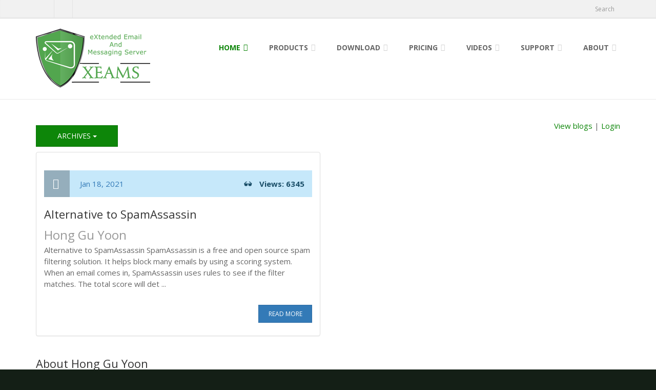

--- FILE ---
content_type: text/html;charset=ISO-8859-1
request_url: https://www.xeams.com/honggu.blog?st=archive&val=2021-0
body_size: 30219
content:


	<!DOCTYPE html public "-//W3C//DTD XHTML 1.0 Transitional//EN" "http://www.w3.org/TR/xhtml1/DTD/xhtml1-transitional.dtd">

<!--[if IE 9]> <html lang="en" class="ie9"> <![endif]-->
<!--[if gt IE 9]> <html lang="en" class="ie"> <![endif]-->
<!--[if !IE]><!-->
<html lang="en">
<!--<![endif]-->

	
	<head>
	<meta http-equiv="Content-Type" content="text/html; charset=utf-8" />
	<meta http-equiv="Content-Language" content="English" />
	<meta name="Distribution" content="Global" />
	<meta name="Author" content="Synametrics Technologies" />
	<meta name="Robots" content="index,follow" />
	<meta name="Description" content="10 Minutes Web" />
	<meta name="Keywords" content="10 Minutes Web" />
	<link rel="stylesheet" type="text/css" href="profiles/xeamsweb/resources/styles.css" />
	<link rel="stylesheet" type="text/css" href="profiles/xeamsweb/resources/extendedStyles.css" />
	<link rel="stylesheet" type="text/css" href="images/commonStyle.css" />
<link rel="stylesheet" type="text/css" href="images/commonForms.css" />












<link rel="stylesheet" type="text/css" href="images/commonAjaxHtml.css" />


<script type="text/javascript" src="images/ajaxPreview.js"></script>
<script type="text/javascript">
	hs.graphicsDir = 'images/graphics/';
    hs.outlineType = 'rounded-white';
    hs.outlineWhileAnimating = true;
</script>

			




	<title>Helpful Blogs</title>


<!--
<script type="text/javascript" src="profiles/xeamsweb/resources/scripts.js"></SCRIPT>
<script type="text/javascript" src="profiles/xeamsweb/resources/popupTips.js"></SCRIPT>
-->
<script src="https://code.jquery.com/jquery-3.4.1.min.js"></script>



  <script>
  window.dataLayer = window.dataLayer || [];
  function gtag() { dataLayer.push(arguments); }
  gtag('consent', 'default', {
    'ad_user_data': 'granted',
    'ad_personalization': 'granted',
    'ad_storage': 'granted',
    'analytics_storage': 'granted',
    'wait_for_update': 500,
  });
  gtag('js', new Date());
  gtag('config', 'G-GH062WBB6L');
  </script>





<script>
function pauseVideo() {
   $('.video').trigger('pause');
}
function pauseInBoundVideo(){
  var video = document.getElementById("inBoundVideo"); 
  video.src = "https://www.youtube.com/embed/4-lIO_YgNew"; 
}
function pauseOutBoundVideo(){
  var video = document.getElementById("outBoundVideo"); 
  video.src = "https://www.youtube.com/embed/WO2BxL2JyhE"; 
}
function pauseFreeSSLVideo(){
  var video = document.getElementById("freeSSLVideo"); 
  video.src = "https://www.youtube.com/embed/538ZUVEd1j4"; 
}
</script>

<!-- Mobile Meta -->
		<meta name="viewport" content="width=device-width, initial-scale=1.0">
		<meta name="google-site-verification" content="HsY7rr1DKbIBm9cUWkhafsAS-gykoH0X204hqg-COVs" />
		<!-- Favicon -->
		<link rel="shortcut icon" href="favicon.ico">

		
		<link rel="canonical" href="https://www.xeams.com/honggu.blog?st=archive&val=2021-0" />
		
		

		<!-- Web Fonts -->
		<link href='https://fonts.googleapis.com/css?family=Open+Sans:400italic,700italic,400,700,300&amp;subset=latin,latin-ext' rel='stylesheet' type='text/css'>
		<link href='https://fonts.googleapis.com/css?family=PT+Serif' rel='stylesheet' type='text/css'>

		<!-- Bootstrap core CSS -->
		<link href="resources/bootstrap/css/bootstrap.css" rel="stylesheet">

		<!-- Font Awesome CSS -->
		<link href="resources/fonts/font-awesome/css/font-awesome.css" rel="stylesheet">

		<!-- Fontello CSS -->
		<link href="resources/fonts/fontello/css/fontello.css" rel="stylesheet">

		<!-- Plugins -->
		<link href="resources/plugins/rs-plugin/css/settings.css" media="screen" rel="stylesheet">
		<link href="resources/plugins/rs-plugin/css/extralayers.css" media="screen" rel="stylesheet">
		<link href="resources/plugins/magnific-popup/magnific-popup.css" rel="stylesheet">
		<link href="resources/css/animations.css" rel="stylesheet">
		<link href="resources/plugins/owl-carousel/owl.carousel.css" rel="stylesheet">

		<!-- iDea core CSS file -->
		<link href="resources/css/style.css" rel="stylesheet">

                <link href="resources/styles.css" rel="stylesheet">

		<!-- Color Scheme (In order to change the color scheme, replace the red.css with the color scheme that you prefer)-->
		<link href="resources/css/skins/green.css" rel="stylesheet">

		<!-- Custom css -->
		<link href="resources/css/custom.css" rel="stylesheet">

		<!-- HTML5 shim and Respond.js for IE8 support of HTML5 elements and media queries -->
		<!--[if lt IE 9]>
			<script src="https://oss.maxcdn.com/html5shiv/3.7.2/html5shiv.min.js"></script>
			<script src="https://oss.maxcdn.com/respond/1.4.2/respond.min.js"></script>
		<![endif]-->
		
		
		
		
		
<!-- Linked In tag -->
<script type="text/javascript">
_linkedin_partner_id = "556393";
window._linkedin_data_partner_ids = window._linkedin_data_partner_ids || [];
window._linkedin_data_partner_ids.push(_linkedin_partner_id);
</script><script type="text/javascript">
(function(){var s = document.getElementsByTagName("script")[0];
var b = document.createElement("script");
b.type = "text/javascript";b.async = true;
b.src = "https://snap.licdn.com/li.lms-analytics/insight.min.js";
s.parentNode.insertBefore(b, s);})();
</script>
<noscript>
<img height="1" width="1" style="display:none;" alt="" src="https://dc.ads.linkedin.com/collect/?pid=556393&fmt=gif" />
</noscript>
<!-- Linked In tag -->


<!-- Global site tag (gtag.js) - Google Analytics -->
<script async src="https://www.googletagmanager.com/gtag/js?id=UA-19623888-3"></script>
<script async src="https://www.googletagmanager.com/gtag/js?id=315358886"></script>
<script>
  window.dataLayer = window.dataLayer || [];
  function gtag(){dataLayer.push(arguments);}
  gtag('js', new Date());

  gtag('config', 'UA-19623888-3');
  gtag('config', '315358886');
  gtag('config', 'AW-1072684000'); 
</script>





	</head>

	<!-- body classes: 
			"boxed": boxed layout mode e.g. <body class="boxed">
			"pattern-1 ... pattern-9": background patterns for boxed layout mode e.g. <body class="boxed pattern-1"> 
	-->

<body class="front no-trans">
	<!-- scrollToTop -->
		<!-- ================ -->
		<div class="scrollToTop"><i class="icon-up-open-big"></i></div>

		<!-- page wrapper start -->
		<!-- ================ -->
		<div class="page-wrapper">

			<!-- header-top start (Add "dark" class to .header-top in order to enable dark header-top e.g <div class="header-top dark">) -->
			<!-- ================ -->
			<div class="header-top">
				<div class="container">
					<div class="row">
						<div class="col-xs-2 col-sm-6">

							<!-- header-top-first start -->
							<!-- ================ -->
							<div class="header-top-first clearfix">
								<ul class="social-links clearfix hidden-xs">
								
									<li class="twitter" ><a title="Visit out Twitter page" alt="Twitter" target="_blank" href="https://twitter.com/SynametricsTech"><i class="fa fa-twitter"></i></a></li>								
									<li class="facebook"><a title="Visit our Facebook page" alt="Facebook"  target="_blank" href="https://www.facebook.com/Synametrics"><i class="fa fa-facebook"></i></a></li>
									<li class="youtube"><a target="_blank" href="https://www.youtube.com/user/synametricstech" title="Visit our YouTube channel" alt="Youtube"><i class="fa fa-youtube"></i></a></li>
							
								</ul>
								<div class="social-links hidden-lg hidden-md hidden-sm">
									<div class="btn-group dropdown">
										<button type="button" class="btn dropdown-toggle" data-toggle="dropdown"><i class="fa fa-share-alt"></i></button>
								
										<ul class="dropdown-menu dropdown-animation">
											<li class="twitter"><a target="_blank" href="https://twitter.com/SynametricsTech" title="Visit out Twitter page" alt="Twitter"><i class="fa fa-twitter"></i></a></li>								
											<li class="facebook"><a target="_blank" href="https://www.facebook.com/Synametrics" title="Visit our Facebook page" alt="Facebook"><i class="fa fa-facebook"></i></a></li>
											<li class="youtube"><a target="_blank" href="https://www.youtube.com/user/synametricstech" title="Visit out YouTube channel" alt="Youtube"><i class="fa fa-youtube"></i></a></li>
								
										</ul>
 							
									</div>
								</div>
							</div>
							<!-- header-top-first end -->

						</div>
						<div class="col-xs-10 col-sm-6">

							<!-- header-top-second start -->
							<!-- ================ -->
							<div id="header-top-second"  class="clearfix">

								<!-- header top dropdowns start -->
								<!-- ================ -->
								<div class="header-top-dropdown">
									<div class="btn-group dropdown">
										<button type="button" class="btn dropdown-toggle" data-toggle="dropdown"><i class="fa fa-search"></i> Search</button>
										<ul class="dropdown-menu dropdown-menu-right dropdown-animation">
											<li>
												<form role="search" class="search-box" action="/app">
													<div class="form-group has-feedback">
														<input type="text" class="form-control" placeholder="Search" name="q">
														<i class="fa fa-search form-control-feedback"></i>
													</div>
													<input type="hidden" name="operation" value="search" />	
												</form>
											</li>
										</ul>
									</div>
									
									

								</div>
								<!--  header top dropdowns end -->

							</div>
							<!-- header-top-second end -->

						</div>
					</div>
				</div>
			</div>
			<!-- header-top end -->

			<!-- header start classes:
				fixed: fixed navigation mode (sticky menu) e.g. <header class="header fixed clearfix">
				 dark: dark header version e.g. <header class="header dark clearfix">
			================ -->
			<header class="header fixed clearfix">
				<div class="container">
					<div class="row">
						<div class="col-md-3">

							<!-- header-left start -->
							<!-- ================ -->
							<div class="header-left clearfix">

								<!-- logo -->
								<div class="logo">
									<a href="home.htm" title="Home Page" alt="Home"><img id="logo" src="resources/ProductLogo.png" alt="Xeams Logo"></a>
								</div>

								<!-- name-and-slogan 
								<div class="site-slogan">
									Extended Email &amp; Messaging Server
								</div>
								-->
							</div>
							<!-- header-left end -->

						</div>
						<div class="col-md-9">

							<!-- header-right start -->
							<!-- ================ -->
							<div class="header-right clearfix">

								<!-- main-navigation start -->
								<!-- ================ -->
								<div class="main-navigation animated">

									<!-- navbar start -->
									<!-- ================ -->
									<nav class="navbar navbar-default" role="navigation">
										<div class="container-fluid">

											<!-- Toggle get grouped for better mobile display -->
											<div class="navbar-header">
												<button type="button" class="navbar-toggle" data-toggle="collapse" data-target="#navbar-collapse-1">
													<span class="sr-only">Toggle navigation</span>
													<span class="icon-bar"></span>
													<span class="icon-bar"></span>
													<span class="icon-bar"></span>
												</button>
											</div>

											<!-- Collect the nav links, forms, and other content for toggling -->
											<div class="collapse navbar-collapse" id="navbar-collapse-1">
												<ul class="nav navbar-nav navbar-right">
													<li class="dropdown active">
														<a href="Home.htm" class="dropdown-toggle" data-toggle="dropdown" title="Xeams Home" alt="Home">Home</a>
														<ul class="dropdown-menu">
															<li class="active"><a href="Home.htm" title="Xeams Home Page" alt="Home">Home - Xeams.com</a></li>
															
														</ul>
													</li>
													<li class="dropdown">
														<a href="products.htm" title="Xeams Products" alt="Products" class="dropdown-toggle" data-toggle="dropdown">Products</a>
														<ul class="dropdown-menu">
																												
															<li class="dropdown"><a href="Xeams.htm" title="Xeams" alt="Xeams">Xeams</a>
															<ul class="dropdown-menu">
																<li><a href="Xeams.htm" title="Xeams Product Info" alt="Product Info">Product Info</a></li>
																<li><a href="Features.htm" title="Xeams Features" alt="Features">Features</a></li>
																<li><a href="usage-scenarios.htm" title="Usage Scenarios for Xeams" alt="Usage Scenarios">Usage Scenarios</a></li>
																<li><a href="Purchase.htm" title="Purchase Xeams" alt="Purchase">Purchase</a></li>
																<li><a href="InstallationScenarios.htm" title="Installation Scenarios" alt="Installation">Installation Scenarios</a></li>
																<li><a href="WhyChooseXeams.htm" title="Why Use Xeams" alt="Why Xeams">Why Xeams</a></li>
															</ul>
															
															</li>
															<li><a href="xeams-cloud.htm">Xeams Cloud</a></li> 														   														 <li><a href="complete-protection-for-exchange-online.htm">Integration with Office 365</a></li>

														</ul>
													</li>													
													<!-- mega-menu start -->
													<li class="dropdown mega-menu">
														<a href="#" class="dropdown-toggle" data-toggle="dropdown" title="Download Xeams" alt="Download">Download</a>
														<ul class="dropdown-menu">
															<li>
																<div class="row">
																	<div class="col-lg-4 col-md-3 hidden-sm">
																		<h4>Community/Enterprise Edition</h4>
																		<p>There is no difference in the installer for Xeams Community and Enterprise Edition. It will
																		run as if you have purchased the Enterprise Edition for the first 30 days. It will then get
																		converted to Community Edition unless a license is purchased.</p>
																	
																	</div>
																	<div class="col-lg-8 col-md-9">
																		
																		<div class="divider"></div>
																		<ul class="menu">
																			<li><a href="XeamsDownload.htm" title="Xeams Download" alt="Download">Xeams</a></li>
																			<!-- <li><a href="SmtpGatewayDownload.htm">SMTP Gateway</a></li> -->
																			
																			
																			<li><a href="Email-Sender.htm" title="Email Sender Tool" alt="Email Sender">Free Tool - Email Sender</a></li>
																			<li><a href="DevNull.htm" title="DevNull Tool" alt="DevNullSMTP">Free Tool - DevNullSMTP</a></li>
																			
																			
																		</ul>
																			
																			
																	</div>
																</div>
															</li>
														</ul>
													</li>
													<!-- mega-menu end -->
													
													<li class="dropdown">
														<a href="XeamsCost.htm" class="dropdown-toggle" data-toggle="dropdown" title="Xeams Pricing" alt="Pricing">Pricing</a>
														<ul class="dropdown-menu">
															<li><a href="XeamsCost.htm" title="Xeams Cost" alt="Cost">Xeams</a></li>
															<li><a href="Partners.htm" title="Xeams Partners" alt="Partners">Partners</a></li>
															<!-- <li><a href="SmtpGatewayCost.htm">SMTP Gateway</a></li> -->
														</ul>
													</li>
													
													<li class="dropdown">
														<a href="#"  class="dropdown-toggle" data-toggle="dropdown" title="Xeams Videos" alt="Videos">Videos</a>
														<ul class="dropdown-menu">
															<li><a href="video-in-bound-filtering.htm" title="Inbound Filtering Video" alt="Filtering Inbound">Filtering In-bound Emails</a></li>
															<li><a href="video-out-bound-filtering.htm" title="Outbound Filtering Video" alt="Filtering Outbound">Filtering Out-bound Emails</a></li>
															<li><a href="video-e2e-encryption.htm" title="Encrypting Outbound Email Video" alt="Encrypting Outbound">Encrypting outbound emails</a></li>
															<li><a href="video-letsencrypt.htm" title="Lets Encrypt Video" alt="Lets Encrypt">Creating free SSL certificates</a></li>
															<li><a href="email-campaign-mail-merge.htm" title="Email Campaign/Mail Merge" alt="Campaign">Email Campaign &amp; Mail Merge</a></li>
															<li><a href="videolist.htm" title="Xeams Additional Videos" alt="Video List">Additional Videos</a></li>
															
															
														</ul>
													</li>
															
													<li class="dropdown">
														<a href="support.htm" class="dropdown-toggle" data-toggle="dropdown" title="Support Menu" alt="Support">Support</a>
														<ul class="dropdown-menu">
															<li><a href="files/XeamsUsersGuide.pdf" title="Xeams User's Guide" alt="User Guide">User's Guide</a></li>
															<li><a href="/forum" title="Public Forums" alt="Forums">Public Forums</a></li>															
															<li><a href="FAQ.htm" title="Xeams FAQ" alt="FAQ">FAQ</a></li>
															<li><a href="KnowledgeBase.htm" title="Xeams Knowledge Base" alt="Xeams KB">Knowledge Base</a></li>
															<li><a href="Troubleshoot.htm" title="Xeams Troubleshooting Guide" alt="Troubleshooting">Troubleshooting Guide</a></li>
															<li><a href="Webinars.htm" title="Xeams Webinars" alt="Webinars">Webinars</a></li>
															<li><a href="/blog" title="Xeams Blogs" alt="Blogs">Blogs</a></li>
														</ul>
													</li>
													<li class="dropdown">
														<a href="AboutUs.htm" class="dropdown-toggle" data-toggle="dropdown" title="About Us" alt="About">About</a>
														<ul class="dropdown-menu">
															<li><a href="AboutUs.htm" title="Contact Us" alt="Contact">Contact Us</a></li>
															<li><a href="http://synametrics.com" target="_blank" title="Company Site" alt="Company">Company</a></li>
														
														</ul>
													</li>
												</ul>
											</div>

										</div>
									</nav>
									<!-- navbar end -->

								</div>
								<!-- main-navigation end -->

							</div>
							<!-- header-right end -->

						</div>
					</div>
				</div>
				
				
				

						
			</header>
<!-- HEADER FILE ENDS HERE -->

<section class="main-container">
				<div class="container">
				

            


<!-- Actual data follows now -->




		
		
		<div>
		<span class="pull-right">
		<a href="honggu.blog">View blogs</a> |
		<a href="app?operation=blog&st=loginrequest" title="Click here to login">Login</a>
		</span>
		</div>
		



<style>
.blogDate
{
	margin-top: 5px;
	text-align: center;
	background-image: url(/images/bloggrnd.png);

	border: 1px solid #DDDDDD;
	font-size: 1.9em;
	padding-top: 5px;
	padding-bottom: 5px;
	padding-right: 13px;
	padding-left: 13px;
	background-color: #B4B4B4;
	background-repeat: repeat-x;
	font-weight: bold;
}

.blogYear
{
    
	 text-align: center;
	 font-weight: bold;
	 vertical-align: middle;
	 border: 1px solid #DDDDDD;
	 padding-top: 5px;
	 padding-bottom: 5px;
	 
}


blogTitle
{
   display: block;
	font-size: 1.2em;
	line-height: 1em;
	font-weight: bold;
}

.blogMetaHolder
{
	border: 1px solid #CCCCCC;
}

.blogMeta{
	
	background-color: #ffffff;
	background-image: url(/images/tile_gray.png);
	background-repeat: repeat;
	background-attachment: scroll;
	background-position: 0pt 0pt;
	border: 1px solid #ebebeb;

	padding-top: 10px;
	padding-right: 10px;
	padding-bottom: 10px;
	padding-left: 10px;
	margin-top: 5px;
	margin-right: 5px;
	margin-bottom: 5px;
	margin-left: 5px;
}


.blogSideBar{
	
	background-color: #ffffff;
	background-image: url(/images/tile_gray.png);
	background-repeat: repeat;
	background-attachment: scroll;
	background-position: 0pt 0pt;
	border: 1px solid #ebebeb;

	padding-top: 10px;
	padding-right: 10px;
	padding-bottom: 10px;
	padding-left: 10px;
	margin-top: 5px;
	margin-right: 5px;
	margin-bottom: 5px;
	margin-left: 5px;
}

</style>



			<div class="dropdown">
			  <button class="btn btn-default dropdown-toggle" type="button" id="dropdownMenu1" data-toggle="dropdown" aria-haspopup="true" aria-expanded="true">
			    Archives
			    <span class="caret"></span>
			  </button>
			  <ul class="dropdown-menu" aria-labelledby="dropdownMenu1">
			    <!-- 
			    <li><a href="#">Action</a></li>
			    <li><a href="#">Another action</a></li>
			    <li><a href="#">Something else here</a></li>
			    <li role="separator" class="divider"></li>
			    <li><a href="#">Separated link</a></li> -->
			    
			    <li><a href="honggu.blog?st=archive&val=2025-11" title='Click here to view blogs for December, 2025'>December, 2025 (2) </a></li>
<li><a href="honggu.blog?st=archive&val=2024-2" title='Click here to view blogs for March, 2024'>March, 2024 (1) </a></li>
<li><a href="honggu.blog?st=archive&val=2024-1" title='Click here to view blogs for February, 2024'>February, 2024 (1) </a></li>
<li><a href="honggu.blog?st=archive&val=2024-0" title='Click here to view blogs for January, 2024'>January, 2024 (1) </a></li>
<li><a href="honggu.blog?st=archive&val=2023-10" title='Click here to view blogs for November, 2023'>November, 2023 (1) </a></li>
<li><a href="honggu.blog?st=archive&val=2021-0" title='Click here to view blogs for January, 2021'>January, 2021 (1) </a></li>
<li><a href="honggu.blog?st=archive&val=2020-9" title='Click here to view blogs for October, 2020'>October, 2020 (1) </a></li>
<li><a href="honggu.blog?st=archive&val=2020-8" title='Click here to view blogs for September, 2020'>September, 2020 (1) </a></li>
<li><a href="honggu.blog?st=archive&val=2020-10" title='Click here to view blogs for November, 2020'>November, 2020 (1) </a></li>
<li><a href="honggu.blog?st=archive&val=2018-5" title='Click here to view blogs for June, 2018'>June, 2018 (1) </a></li>
<li><a href="honggu.blog?st=archive&val=2016-4" title='Click here to view blogs for May, 2016'>May, 2016 (1) </a></li>
<li><a href="honggu.blog?st=archive&val=2016-3" title='Click here to view blogs for April, 2016'>April, 2016 (1) </a></li>

			  </ul>
			</div>
			
			
			


	
		
			<!-- Total blogs: 1 -->

				<div class="row">
				<!-- Current values: y = 0 -->
<!-- Current values: i = 0 -->

					
					<div class="col-md-6">
						<div class="panel panel-default">
							<div class="panel-body">
							
								<div class="alert alert-info">
									<div class="row">
										<div class="col-md-6">
											<span  class="text-primary"> <i class="fa fa-calendar"></i> Jan 18, 2021</span>
										</div>
										<div class="col-md-6">
											<span class="pull-right"><i class="glyphicon glyphicon-sunglasses"></i> <strong>Views: 6345</strong></span>
										</div>
									</div>
									
									
							  	</div>
							  	
							  	<h3><a href="alternative-to-spamassassin-00000000125_1610988659450-honggu.blog" title="Alternative to SpamAssassin" >Alternative to SpamAssassin</a></h3>
							  	
			  					<!-- <td><img src="/images/profile.jpg" style="border-radius: 50%;" class="img-responsive" /></td> -->
			  					<span class="text-muted" style="font-size:x-large;"><i class="fa fa-comments-o"></i> Hong Gu Yoon</span>
			  					
							  	<p>

Alternative to SpamAssassin

SpamAssassin is a free and open source spam filtering solution. It helps block many emails by using a scoring system. When an email comes in, SpamAssassin uses rules to see if the filter matches. The total score will det ...</p>
							  	<p><span class="pull-right"><a href="alternative-to-spamassassin-00000000125_1610988659450-honggu.blog" title="Alternative to SpamAssassin"><button class="btn btn-primary btn-sm">Read More</button></a></span></p>
										 
							</div>
						</div>
					</div>
					<!-- incrementing i -->
<!-- Current values: y = 1 -->
<!-- Current values: i = 1 -->
<!-- Breaking because i > size -->

				
				</div>
				
		




			<h3>About Hong Gu Yoon </h3>
			<table>
				<tr>
					<td><img src="/images/profile.jpg" alt="Image for Hong Gu Yoon" > </td>
					<td>
						<ul>
							<li><a href="honggu.blog">Home</a></li>
							<li><a href="honggu.blog?st=aboutBlogger">About</a></li>
							<li><a href="honggu.blog?st=contactBlogger">Contact</a></li>
						</ul>
					</td>
				</tr>
			</table>
			
			
			
			
			
			
			
			<!-- This is a test: null -->

			
			



</div>
</section>



<!-- footer start (Add "light" class to #footer in order to enable light footer) -->
			<!-- ================ -->
			<footer id="footer">

				<!-- .footer start -->
				<!-- ================ -->
				<div class="footer">
					<div class="container">
						<div class="row">
							<div class="col-md-6">
								<div class="footer-content">
									<div class="logo-footer"> </div>
									<div class="row">
										<div class="col-sm-6">
											<p>Xeams is a product published proudly in the United States by Synametrics Technologies, Inc.</p>
											<ul class="social-links circle">
												<li class="facebook"><a target="_blank" href="https://www.facebook.com/Synametrics/" title="Visit our Facebook page"><i class="fa fa-facebook"></i></a></li>
												<li class="twitter"><a target="_blank" href="https://twitter.com/synametricstech" title="Visit our Twitter page"><i class="fa fa-twitter"></i></a></li>
												<li class="youtube"><a target="_blank" href="https://www.youtube.com/user/synametricstech" title="Visit our YouTube channel"><i class="fa fa-youtube-play"></i></a></li>
											</ul>
										</div>
										<div class="col-sm-6">
											<ul class="list-icons">
												<li><i class="fa fa-map-marker pr-10"></i> 490 State Rt. 33, Bldg 2, Unit 2<br>Millstone, NJ 08535</li>
												<li><i class="fa fa-phone pr-10"></i> +1 609-750-0007</li>
												<!--<li><i class="fa fa-fax pr-10"></i> +1 732-909-2341 </li> -->
												<li><i class="fa fa-envelope-o pr-10"></i> sales@synametrics.com</li>
											</ul>
										</div>
									</div>
									<!-- <a href="page-about.html" class="link"><span>Read More</span></a> -->
								</div>
							</div>
							<div class="space-bottom hidden-lg hidden-xs"></div>
							<div class="col-sm-6 col-md-2">
								<div class="footer-content">
									<h2>Links</h2>
									<nav>
										<ul class="nav nav-pills nav-stacked">
											<li><a href="Home.htm" title="Xeams home page">Home</a></li>
											<li class="active"><a href="/blog" title="Read blogs related to Xeams">Blog</a></li>
											<li><a href="Products.htm" title="Visit our products page">Products</a></li>
											<li><a href="AboutUs.htm" title="About Xeams">About</a></li>
											<li><a href="http://synametrics.com" title="Synametrics Technologies, Inc.">Company</a></li>
										</ul>
									</nav>
								</div>
							</div>
							<div class="col-sm-6 col-md-3 col-md-offset-1">
								<div class="footer-content">
							        <h2>Links</h2>		
                                                                 <nav>
                                                                    <ul class="nav nav-pills nav-stacked">
                                                                        <li><a href="/sitemap" title="Sitemap for Xeams.com">Sitemap</a></li>
									<li><a href="privacy.htm" title="Privacy Policy">Privacy Policy</a></li>
                                                                    </ul>
                                                                 </nav>
										
								</div>
							</div>
						</div>
						<div class="space-bottom hidden-lg hidden-xs"></div>
					</div>
				</div>
				<!-- .footer end -->

				

			</footer>
			<!-- footer end -->

		</div>
		<!-- page-wrapper end -->

		<!-- JavaScript files placed at the end of the document so the pages load faster
		================================================== -->
		<!-- Jquery and Bootstap core js files -->
		<script type="text/javascript" src="resources/plugins/jquery.min.js"></script>
		<script type="text/javascript" src="resources/bootstrap/js/bootstrap.min.js"></script>

		<!-- Modernizr javascript -->
		<script type="text/javascript" src="resources/plugins/modernizr.js"></script>

		<!-- jQuery REVOLUTION Slider  -->
		<script type="text/javascript" src="resources/plugins/rs-plugin/js/jquery.themepunch.tools.min.js"></script>
		<script type="text/javascript" src="resources/plugins/rs-plugin/js/jquery.themepunch.revolution.min.js"></script>

		<!-- Isotope javascript -->
		<script type="text/javascript" src="resources/plugins/isotope/isotope.pkgd.min.js"></script>

		<!-- Owl carousel javascript -->
		<script type="text/javascript" src="resources/plugins/owl-carousel/owl.carousel.js"></script>

		<!-- Magnific Popup javascript -->
		<script type="text/javascript" src="resources/plugins/magnific-popup/jquery.magnific-popup.min.js"></script>

		<!-- Appear javascript -->
		<script type="text/javascript" src="resources/plugins/jquery.appear.js"></script>

		<!-- Count To javascript -->
		<script type="text/javascript" src="resources/plugins/jquery.countTo.js"></script>

		<!-- Parallax javascript -->
		<script src="resources/plugins/jquery.parallax-1.1.3.js"></script>

		<!-- Contact form -->
		<script src="resources/plugins/jquery.validate.js"></script>

		<!-- SmoothScroll javascript -->
		<script type="text/javascript" src="resources/plugins/jquery.browser.js"></script>
		<script type="text/javascript" src="resources/plugins/SmoothScroll.js"></script>

		<!-- Initialization of Plugins -->
		<script type="text/javascript" src="resources/js/template.js"></script>

		<!-- Custom Scripts -->
		<script type="text/javascript" src="resources/js/custom.js"></script>





	</body>
</html>






--- FILE ---
content_type: text/css
request_url: https://www.xeams.com/images/commonStyle.css
body_size: 2539
content:
.syn_loginTable{background:url(4Login.gif) repeat-x;height:147px;width:100%;z-index:1}.syn_inputFormTable{width:100%;z-index:1;border:1px solid #999}.syn_GreyHeader{background-color:Silver;color:#000}.syn_evenRow{background-color:#fff}.syn_oddRow{background-color:#eee}.syn_boldBlackHeader{background-color:#000;color:#eee;font-weight:700}.syn_blackTable{z-index:1;border:1px solid #999}.syn_baloonstyle{position:absolute;top:-500px;left:0;padding:5px;visibility:hidden;border:1px solid #000;font:normal 12px Verdana;line-height:18px;z-index:100;background-color:#fff;width:200px}#syn_arrowhead{z-index:99;position:absolute;top:-500px;left:0;visibility:hidden}.syn_handcursor{cursor:hand;cursor:pointer}.syn_message{background-image:url(icon_error.gif);background-color:#ddd;border:1px solid #696969;font-size:larger;margin:5px 5px 5px 5px;padding:2px 2px 2px 22px;color:#000;background-repeat:no-repeat;background-position:left}.syn_code{background-color:ivory;border-bottom:1px solid #dcdcdc}.syn_redbutton{background:url(redButton.gif) no-repeat;width:140px;height:27px;text-align:center;color:#fff;border:0;vertical-align:top}.syn_question{width:300px;text-align:center;background-image:url(header.gif);background-repeat:repeat-x;border:1px solid #3c6491;table-layout:auto}.syn_question h2{background-image:url(question.gif);background-repeat:no-repeat;padding-bottom:30px;text-align:left;padding-left:50px;padding-top:18px}.syn_question a{background-color:#bf3e18;color:#fff;padding-top:5px;padding-right:10pt;padding-bottom:5px;padding-left:10px;text-decoration:none;text-align:center;font-weight:700}.syn_question a:hover{background-color:#842c08}.syn_greygradiant{background:url(GreyGradiant.gif);background-repeat:repeat-x}.syn_tilegray{background-color:#fff;background-image:url(tile_gray.png);background-repeat:repeat;background-attachment:scroll;background-position:0 0;border:1px solid #ebebeb;padding-top:10px;padding-right:10px;padding-bottom:10px;padding-left:10px;margin-top:5px;margin-right:0;margin-bottom:10px;margin-left:0}.syn_chat{margin:0;overflow:hidden;text-align:left;z-index:10000;position:absolute;left:0;top:499px;width:159px;height:133px;background-image:url(/images/NeedHelp.png);display:block;opacity:.6}.syn_chat_padding{margin:0;z-index:99;position:relative;top:-20px;cursor:pointer;width:159px;height:133px}.syn_chat_cross{margin:0;z-index:100;position:relative;left:139px;cursor:pointer}.syn_existingForumData{margin-top:5px;margin-bottom:5px;padding:5px;border:1px solid #ccc;background-color:#efefef}

--- FILE ---
content_type: text/css
request_url: https://www.xeams.com/images/commonForms.css
body_size: 5130
content:
.syn_form{clear:both;margin:0;padding:0;font-size:100%;min-widthXXX:560px;max-widthXXX:800px;widthXXX:800px}.syn_form fieldset{clear:both;font-size:100%;border-color:#000;border-width:1px 0 0 0;border-style:none none none none;padding:10px;margin:0}.syn_form fieldset legend{font-size:150%;font-weight:400;color:#000;margin:0;padding:0 5px}.syn_form label{font-size:100%}.syn_form label u{font-style:normal;text-decoration:underline}.syn_form input,select,textarea{font-family:Tahoma,Arial,sans-serif;font-size:100%;color:#000}.syn_form textarea{overflow:auto}.syn_form div{clear:left;display:block;widthXXX:400px;zoom:1;margin:5px 0 0 0;padding:1px 3px}.syn_form fieldset div.notes{float:right;width:158px;height:auto;margin:0 0 10px 10px;padding:5px;border:1px solid #666;background-color:#ffffe1;color:#666;font-size:88%}.syn_form fieldset div.notes .notesHeader{background-image:url(/images/icon_info.gif);background-repeat:no-repeat;background-position:top left;padding:3px 0 3px 27px;border-width:0;border-style:solid;border-color:#666;color:#666;font-size:110%;text-decoration:underline}.syn_form fieldset div.notes p{margin:0 0 1.2em 0;color:#666}.syn_form fieldset div.notes p.last{margin:0}.syn_form div fieldset{clear:none;border-width:1px;border-style:solid;border-color:#666;margin:0 0 0 144px;padding:0 5px 5px 5px;width:197px}.syn_form div fieldset legend{font-size:100%;padding:0 3px 0 9px}.syn_form div.required fieldset legend{font-weight:700}.syn_form div label{display:block;float:left;width:130px;padding:3px 5px;margin:0 0 5px 0;text-align:right}.syn_form div.optional label,label.optional{font-weight:400}.syn_form div.required label,label.required{font-weight:700}.syn_form div label.labelCheckbox,.syn_form div label.labelRadio{float:none;display:block;width:200px;zoom:1;padding:0;margin:0 0 5px 142px;text-align:left}.syn_form div fieldset label.labelCheckbox,.syn_form div fieldset label.labelRadio{margin:0 0 5px 0;width:170px}.syn_form div img{border:1px solid #000}.syn_error{background-color:red;background-image:url(/images/icon_error.gif);background-repeat:no-repeat;background-position:3px 3px;color:#fff;padding:3px 3px 5px 27px;border:1px solid #000;margin:auto 100px}.syn_form div.error{background-color:#ffffe1;background-image:url(/images/required_bg.gif);background-repeat:no-repeat;background-position:top left;color:#666;border:1px solid red}.syn_form div.error p.error{background-image:url(/images/icon_error.gif);background-position:top left;background-color:transparent;border-style:none;font-size:88%;font-weight:700;margin:0 0 0 118px;width:200px;color:red}.syn_form div select,.syn_form div textarea{width:200px;padding:1px 3px;margin:0}.syn_form div input.inputPassword,.syn_form div input.inputText{width:200px;padding:1px 3px;margin:0}.syn_form div input.inputFile{width:211px}.syn_form div select.selectMultiple,.syn_form div select.selectOne{width:211px;padding:1px 3px}.syn_form div input.inputCheckbox,.syn_form div input.inputRadio,input.inputCheckbox,input.inputRadio{display:inline;height:auto;width:auto;background-color:transparent;border-width:0;padding:0;margin:0 0 0 140px}.syn_form div.submit{width:214px;padding:0 0 0 146px}.syn_form div.submit div{display:inline;float:left;text-align:left;width:auto;padding:0;margin:0}.syn_form div input.inputButton,.syn_form div input.inputSubmit,input.inputButton,input.inputSubmit{background-color:#ccc;color:#000;width:auto;padding:0 6px;margin:0}.syn_form div.submit div input.inputButton,.syn_form div.submit div input.inputSubmit{float:right;margin:0 0 0 5px}.syn_form div small{display:block;margin:0 0 5px 142px;padding:1px 3px;font-size:88%;zoom:1}.syn_form label img{behavior:url(/behaviors/label_img.htc)}.syn_form fieldset legend{line-height:150%}.syn_form input,.syn_form select,.syn_form textarea{background-color:#fff}.syn_form textarea.expanding{overflow:auto;overflow-x:auto;overflow-y:visible}.syn_form div.optional label:before{content:''}.syn_form div.required label:before{content:''}.syn_form div label.labelCheckbox,.syn_form div label.labelRadio,label.labelCheckbox,label.labelRadio{display:block;width:190px;zoom:1;padding:4px 0 0 18px;text-indent:-18px;line-height:120%}.syn_form div label.labelCheckbox input.inputCheckbox,.syn_form div label.labelRadio input.inputRadio,label.labelCheckbox input.inputCheckbox,label.labelRadio input.inputRadio{margin:0}.syn_form div fieldset input.inputFile,.syn_form div fieldset input.inputPassword,.syn_form div fieldset input.inputText,.syn_form div fieldset textarea.inputTextarea{width:160px;margin:0 0 0 18px;margin:expression(setCntr(), '0px 0 0 -124px')}.syn_form div label.compact{display:inline;width:auto;padding:4px 10px 0 0;text-indent:0;margin:0}.syn_form div.wide label{float:none;display:block}.syn_form div label.wide{width:348px}.syn_form div.wide input.inputFile,.syn_form div.wide input.inputPassword,.syn_form div.wide input.inputText,.syn_form div.wide select,.syn_form div.wide textarea{width:344px;margin:0}.syn_form div small,.syn_form div.notes p{line-height:125%}.syn_form div.wide small{margin:0 0 5px 0}.syn_form .compact{width:100px}

--- FILE ---
content_type: text/css
request_url: https://www.xeams.com/images/commonAjaxHtml.css
body_size: 2235
content:
.syn_slideshow-container div {
    font-family: Verdana, Helvetica;
    font-size: 10pt;
}
.syn_slideshow-html {
    background-color: white;
}
.syn_slideshow-html-blur {
}
.syn_slideshow-html-content {
	position: absolute;
    display: none;
}
.syn_slideshow-loading {
    display: block;
	color: black;
	font-size: 8pt;
	font-family: sans-serif;
	font-weight: bold;
    text-decoration: none;
	padding: 2px;
	border: 1px solid black;
    background-color: white;

    padding-left: 22px;
    background-image: url(graphics/loader.white.gif);
    background-repeat: no-repeat;
    background-position: 3px 1px;
}
a.syn_slideshow-credits,
a.syn_slideshow-credits i {
    padding: 2px;
    color: silver;
    text-decoration: none;
	font-size: 10px;
}
a.syn_slideshow-credits:hover,
a.syn_slideshow-credits:hover i {
    color: white;
    background-color: gray;
}


/* Styles for the popup */
.syn_slideshow-wrapper, .rounded-white {
	background-color: white;
}
.syn_slideshow-wrapper .syn_slideshow-html-content {
    width: 400px;
    padding: 0 5px 5px 5px;
}
.syn_slideshow-wrapper .syn_slideshow-header {
	padding-bottom: 5px;
}
.syn_slideshow-wrapper .syn_slideshow-header ul {
	margin: 0;
	padding: 0;
	text-align: right;
}
.syn_slideshow-wrapper .syn_slideshow-header ul li {
	display: inline;
	padding-left: 1em;
}
.syn_slideshow-wrapper .syn_slideshow-header ul li.syn_slideshow-previous, .syn_slideshow-wrapper .syn_slideshow-header ul li.syn_slideshow-next {
	display: none;
}
.syn_slideshow-wrapper .syn_slideshow-header a {
	font-weight: bold;
	color: gray;
	text-transform: uppercase;
	text-decoration: none;
}
.syn_slideshow-wrapper .syn_slideshow-header a:hover {
	color: black;
}
.syn_slideshow-wrapper .syn_slideshow-header .syn_slideshow-move a {
	cursor: move;
}
.syn_slideshow-wrapper .syn_slideshow-footer {
	height: 11px;
}
.syn_slideshow-wrapper .syn_slideshow-footer .syn_slideshow-resize {
	float: right;
	height: 11px;
	width: 11px;
	background: url(graphics/resize.gif);
}
.syn_slideshow-wrapper .syn_slideshow-body {
}
.syn_slideshow-move {
    cursor: move;
}
.syn_slideshow-resize {
    cursor: nw-resize;
}


--- FILE ---
content_type: text/css
request_url: https://www.xeams.com/resources/css/style.css
body_size: 128665
content:
@charset "UTF-8";
/**
 * Theme Name:iDea - Clean & Powerful Bootstrap Theme
 * Author:HtmlCoder
 * Author URI:http://www.htmlcoder.me
 * Author e-mail:htmlcoder.me@gmail.com
 * Version: 1.5
 * Created: September 2014
 * License URI:http://support.wrapbootstrap.com/
 * File Description:Main CSS file of the template
 *
 * TABLE OF CONTENTS
 *
 * 1) Typography
 * 2) Layout
 * 3) Sections
 * 4) Pages (blog, about etc)
 * 5) Template Components
 * 6) Navigations
 * 7) Blocks/Widgets
 * 8) Main Slideshow
 * 9) Owl carousel
 * 10) IE 8 Support
 */
/* 1 Typography
----------------------------------------------------------------------------- */
html {
	height: 100%;
}

body {
	font-family: "Open Sans", sans-serif;
	font-size: 15px;
	line-height: 1.5;
	color: #666666;
	background-color: #ffffff;
}

body.full-height,
body.full-height .page-wrapper {
	background-color: #fafafa;
	min-height: 100%;
}

h1,
h2,
h3,
h4,
h5,
h6 {
	color: #343434;
	line-height: 1.2;
}

h1 a,
h2 a,
h3 a,
h4 a,
h5 a,
h6 a {
	color: #343434;
}

h1 {
	font-size: 38px;
	font-weight: 700;
}

h2 {
	font-size: 28px;
	margin-bottom: 15px;
}

h3 {
	font-size: 22px;
}

h4 {
	font-size: 18px;
	font-weight: 700;
}

h5 {
	font-size: 16px;
	text-transform: uppercase;
	font-weight: 700;
}

h6 {
	font-weight: 700;
}

/* Medium devices (desktops, tablets, 992px and up) */
@media (min-width: 992px) {
	.title {
		margin-top: 0;
	}
}

.sidebar .title {
	margin-bottom: 15px;
	margin-top: 20px;
	position: relative;
}

.page-header {
	margin-top: 20px;
	padding-top: 20px;
}

p {
	margin-bottom: 20px;
}

a {
	color: #e84c3d;
	-webkit-transition: all 0.2s ease-in-out;
	-o-transition: all 0.2s ease-in-out;
	transition: all 0.2s ease-in-out;
}

a:hover {
	color: #cd3c2e;
}

a:focus, a:active {
	outline: none;
	color: #cd3c2e;
}

.no-trans * {
	-webkit-transition: none !important;
	-o-transition: none !important;
	transition: none !important;
}

img {
	display: block;
	max-width: 100%;
	height: auto;
}

blockquote {
	border-left: none;
	display: block;
	margin: 20px auto 20px;
	font-size: 16px;
	position: relative;
	padding: 10px 10px 10px 0px;
	margin-left: 40px;
}

blockquote:after {
	content: "“";
	width: 25px;
	height: 25px;
	line-height: 64px;
	font-size: 64px;
	font-family: "PT Serif", serif;
	position: absolute;
	top: 12px;
	left: -45px;
}

.blockquote:before {
	font-family: "PT Serif", serif;
	content: "“";
	font-size: 40px;
}

blockquote.inline {
	padding: 0;
}

blockquote.inline p {
	width: 60%;
	display: inline-block;
	margin: 0;
}

blockquote.inline footer {
	width: 37%;
	display: inline-block;
	padding-left: 5px;
}

blockquote.inline:after {
	top: 0;
}

mark,
.mark {
	background-color: #e84c3d;
	color: #ffffff;
}

pre {
	padding: 20px;
	-webkit-border-radius: 0px;
	-moz-border-radius: 0px;
	border-radius: 0px;
}

.text-muted {
	color: #999999;
}

.text-default {
	color: #e84c3d;
}

.well {
	-webkit-border-radius: 0px;
	-moz-border-radius: 0px;
	border-radius: 0px;
	background-color: #f3f3f3;
	-webkit-box-shadow: inset 0 1px 2px rgba(0, 0, 0, 0.05);
	box-shadow: inset 0 1px 2px rgba(0, 0, 0, 0.05);
}

.icons-page i {
	color: #333;
	font-size: 20px;
}

hr.dark,
#footer .footer hr {
	border-color: #333333;
}

#footer.light hr {
	border-color: #dddddd;
}

/* Lists
---------------------------------- */
ul {
	list-style: square;
}

.list-icons,
.list {
	list-style: none;
	padding: 0;
}

.list-icons li,
.list li {
	padding: 5px 0;
}

.list-icons li i {
	width: 25px;
	text-align: center;
}

.list li .vertical-divider {
	padding-right: 15px;
	position: relative;
}

.list li .vertical-divider:after {
	position: absolute;
	content: "";
	height: 60%;
	width: 1px;
	background-color: #CECECE;
	right: 9px;
	top: 5px;
}

.list-inline {
	margin-top: 9px;
	margin-bottom: 8px;
}

/* Tables
---------------------------------- */
.table:not(.table-bordered) {
	border-bottom: 2px solid #f3f3f3;
}

.table > thead > tr > th {
	vertical-align: bottom;
	border-bottom: 1px solid #e84c3d;
	background-color: #e84c3d;
	color: #fff;
}

.table-bordered {
	border-color: #e84c3d;
}

tbody {
	background-color: #ffffff;
}

.table > thead > tr > th,
.table > tbody > tr > th,
.table > tfoot > tr > th,
.table > thead > tr > td,
.table > tbody > tr > td,
.table > tfoot > tr > td {
	padding: 8px 15px;
	border-top: 1px solid #f3f3f3;
}

.table-striped tbody {
	background-color: #fafafa;
}

.table-striped > tbody > tr:nth-child(odd) > td,
.table-striped > tbody > tr:nth-child(odd) > th {
	background-color: #f1f1f1;
}

.table-striped.table > tbody > tr > td {
	border-color: #e8e8e8;
}

.table-bordered > thead > tr > th,
.table-bordered > tbody > tr > th,
.table-bordered > tfoot > tr > th,
.table-bordered > thead > tr > td,
.table-bordered > tbody > tr > td,
.table-bordered > tfoot > tr > td {
	border-color: #f3f3f3;
}

.dl-horizontal dd {
	margin-bottom: 10px;
}

.dark .table:not(.table-bordered) {
	border-bottom: 2px solid #515151;
}

.dark .table > thead > tr > th {
	border-bottom: 1px solid #27272a;
	background-color: #27272a;
	color: #cdcdcd;
}

.dark tbody {
	background-color: transparent;
}

.dark .table > thead > tr > th,
.dark .table > tbody > tr > th,
.dark .table > tfoot > tr > th,
.dark .table > thead > tr > td,
.dark .table > tbody > tr > td,
.dark .table > tfoot > tr > td {
	border-top: 1px solid #515151;
}

.dark .table-hover > tbody > tr:hover {
	background-color: #27272a;
}

/* Small devices (tablets, 768px and up) */
@media (min-width: 768px) {
	.dl-horizontal dd {
		margin-left: 150px;
	}

	.dl-horizontal dt {
		max-width: 120px;
	}
}

/* 2 Layout
----------------------------------------------------------------------------- */
.page-wrapper {
	background-color: #ffffff;
}

.header-top {
	background-color: #f1f1f1;
	border-bottom: 1px solid #dadada;
	-webkit-box-shadow: 0 -1px 3px rgba(0, 0, 0, 0.03) inset;
	box-shadow: 0 -1px 3px rgba(0, 0, 0, 0.03) inset;
}

.header-top.dark {
	background-color: #27272a;
	border-bottom: 1px solid #000000;
	color: #cdcdcd;
}

.header-top.banner {
	padding: 0;
	-webkit-box-shadow: none;
	box-shadow: none;
	border-bottom: none;
}

.header {
	padding: 20px 0;
	border-bottom: 1px solid #eaeaea;
	background-color: #ffffff;
}

.header.dark {
	background-color: #36373C;
	border-top: 1px solid #515151;
	border-bottom-color: transparent !important;
}

.header.header-small {
	padding: 10px 0;
}

.banner {
	background-color: #f1f1f1;
	border-bottom: 1px solid #eaeaea;
}

.page-intro {
	padding: 10px 0;
	-webkit-box-shadow: 0 -1px 2px rgba(0, 0, 0, 0.06) inset;
	box-shadow: 0 -1px 2px rgba(0, 0, 0, 0.06) inset;
	background-color: #fafafa;
	border-bottom: 1px solid #dadada;
}

.banner + .page-intro {
	margin-top: -56px !important;
	position: relative;
	background-color: rgba(250, 250, 250, 0.9);
	z-index: 2;
}

.page-top {
	padding: 40px 0;
}

.main-container {
	padding: 40px 0;
}

.full-height .main-container {
	padding-top: 80px;
}

.section {
	padding: 25px 0;
}

.footer-top.light-gray-bg {
	border-top: 1px solid #f1f1f1;
}

.footer {
	padding: 30px 0;
	background-color: #262626;
	border-top: 1px solid #3a3a3a;
	border-bottom: 1px solid #333333;
}

.subfooter {
	padding: 25px 0;
	background-color: #000000;
}

.block {
	padding-bottom: 40px;
}

.sidebar .block:first-child {
	margin-top: 2px;
}

@media (min-width: 768px) {
	:not(.fixed-header-on) .header.transparent {
		position: absolute;
		width: 100%;
		z-index: 30;
		background-color: rgba(255, 255, 255, 0.3);
		border-color: transparent;
	}

	:not(.fixed-header-on) .dark.header.transparent {
		background-color: rgba(0, 0, 0, 0.3);
	}
}

/* Boxed Layout
---------------------------------- */
.boxed .page-wrapper {
	margin-right: auto;
	margin-left: auto;
	position: relative;
	-webkit-box-shadow: 0px 0px 10px #cacaca;
	box-shadow: 0px 0px 10px #cacaca;
}

.pattern-1 {
	background-image: url("../images/pattern-1.png");
	background-repeat: repeat;
	background-position: 0 0;
}

.pattern-4 .page-wrapper,
.pattern-5 .page-wrapper,
.pattern-6 .page-wrapper,
.pattern-7 .page-wrapper,
.pattern-8 .page-wrapper,
.pattern-9 .page-wrapper {
	-webkit-box-shadow: none;
	box-shadow: none;
}

.pattern-2 {
	background-image: url("../images/pattern-2.png");
	background-repeat: repeat;
	background-position: 0 0;
}

.pattern-3 {
	background-image: url("../images/pattern-3.png");
	background-repeat: repeat;
	background-position: 0 0;
}

.pattern-4 {
	background-image: url("../images/pattern-4.png");
	background-repeat: repeat;
	background-position: 0 0;
}

.pattern-5 {
	background-image: url("../images/pattern-5.png");
	background-repeat: repeat;
	background-position: 0 0;
}

.pattern-6 {
	background-image: url("../images/pattern-6.png");
	background-repeat: repeat;
	background-position: 0 0;
}

.pattern-7 {
	background-image: url("../images/pattern-7.png");
	background-repeat: repeat;
	background-position: 0 0;
}

.pattern-8 {
	background-image: url("../images/pattern-8.png");
	background-repeat: repeat;
	background-position: 0 0;
}

.pattern-9 {
	background-image: url("../images/pattern-9.png");
	background-repeat: repeat;
	background-position: 0 0;
}

/* Small devices (tablets, 768px and up) */
@media (min-width: 768px) {
	.boxed .page-wrapper {
		width: 750px;
	}
}

/* Medium devices (desktops, tablets, 992px and up) */
@media (min-width: 992px) {
	.boxed .page-wrapper {
		width: 970px;
	}
}

/* Large devices (Large desktops 1200px and up) */
@media (min-width: 1200px) {
	.boxed .page-wrapper {
		width: 1170px;
	}
}

/* Backgrounds
---------------------------------- */
.light .footer {
	background-color: #f7f7f7;
	border-top: 1px solid #dddddd;
	border-bottom: 1px solid #d1d1d1;
	position: relative;
}

.footer-top.light-gray-bg + .light .footer {
	border-top: 1px solid #f1f1f1;
}

.light .subfooter {
	background-color: #e7e7e7;
}

.white-bg {
	background-color: #ffffff !important;
	-webkit-box-shadow: 0 1px 2px rgba(0, 0, 0, 0.1);
	box-shadow: 0 1px 2px rgba(0, 0, 0, 0.1);
	border: none !important;
}

.light-gray-bg {
	background-color: #fafafa;
}

.light-gray-bg.bordered {
	border-top: 1px solid #eaeaea;
	border-bottom: 1px solid #eaeaea;
}

.header-top {
	font-size: 12px;
}

.header-top.white-bg {
	-webkit-box-shadow: none;
	box-shadow: none;
	border-bottom: 1px solid #dadada !important;
}

.gray-bg {
	background-color: #f1f1f1;
	-webkit-box-shadow: 0 2px 3px rgba(0, 0, 0, 0.13) !important;
	box-shadow: 0 2px 3px rgba(0, 0, 0, 0.13) !important;
	position: relative;
}

.gray-bg:before {
	position: absolute;
	top: 0;
	left: 0;
	background-color: transparent;
	height: 5px;
	content: "";
	width: 100%;
	-webkit-box-shadow: 0 -2px 3px rgba(0, 0, 0, 0.13);
	box-shadow: 0 -2px 3px rgba(0, 0, 0, 0.13);
}

.gray-bg.header {
	border-bottom: 1px solid #dadada;
}

.gray-bg.header, .gray-bg.header:before {
	-webkit-box-shadow: none !important;
	box-shadow: none !important;
}

.dark-bg {
	background-color: #000000;
	color: #ffffff;
}

.dark-bg h1,
.dark-bg h2,
.dark-bg h3,
.dark-bg h4,
.dark-bg h5,
.dark-bg h6 {
	color: #ffffff;
}

.dark-bg a:not(.btn) {
	color: #ffffff;
	text-decoration: underline;
}

.dark-bg a:not(.btn):hover {
	color: #ffffff;
	text-decoration: none;
}

.default-bg {
	background-color: #e84c3d;
	color: #ffffff;
}

.default-bg h1,
.default-bg h2,
.default-bg h3,
.default-bg h4,
.default-bg h5,
.default-bg h6 {
	color: #ffffff;
}

.default-bg a:not(.btn) {
	color: #ffffff;
	text-decoration: underline;
}

.default-bg a:not(.btn):hover {
	color: #ffffff;
	text-decoration: none;
}

.default-bg.text-muted,
.default-bg.text-muted h1,
.default-bg.text-muted h2,
.default-bg.text-muted h3,
.default-bg.text-muted h4,
.default-bg.text-muted h5,
.default-bg.text-muted h6 {
	color: #f1f1f1;
}

.dark-bg.text-muted,
.dark-bg.text-muted h1,
.dark-bg.text-muted h2,
.dark-bg.text-muted h3,
.dark-bg.text-muted h4,
.dark-bg.text-muted h5,
.dark-bg.text-muted h6,
.gray-bg.text-muted,
.gray-bg.text-muted h1,
.gray-bg.text-muted h2,
.gray-bg.text-muted h3,
.gray-bg.text-muted h4,
.gray-bg.text-muted h5,
.gray-bg.text-muted h6 {
	color: #999999;
}

/* Parallax effect
---------------------------------- */
.no-touch .light-translucent-bg,
.no-touch .dark-translucent-bg,
.no-touch .default-translucent-bg,
.no-touch .parallax {
	background-attachment: fixed !important;
}

.light-translucent-bg,
.dark-translucent-bg,
.default-translucent-bg,
.parallax {
	-webkit-background-size: cover !important;
	-moz-background-size: cover !important;
	-o-background-size: cover !important;
	background-size: cover !important;
}

.parallax {
	background-position: 50% 0;
	background-repeat: no-repeat;
	z-index: 1;
	position: relative;
	padding: 50px 0;
}

.light-translucent-bg,
.dark-translucent-bg,
.default-translucent-bg {
	background-position: 50% 0;
	background-repeat: no-repeat;
	z-index: 1;
	position: relative;
}

.light-translucent-bg:after,
.dark-translucent-bg:after,
.default-translucent-bg:after {
	content: "";
	position: absolute;
	top: 0;
	left: 0;
	z-index: 2;
	width: 100%;
	height: 100%;
}

.light-translucent-bg {
	color: #333;
	border-bottom: 1px solid #dadada;
	border-top: 1px solid #dadada;
}

.header + .banner > .light-translucent-bg {
	border-top: none;
}

.slider-banner-container .light-translucent-bg {
	border: none;
	width: 100%;
	height: 100%;
	position: absolute;
	top: 0 !important;
	left: 0 !important;
	margin: 0 !important;
	bottom: 0;
}

.slider-banner-container .dark-translucent-bg {
	width: 100%;
	height: 100%;
	position: absolute;
	top: 0 !important;
	left: 0 !important;
	margin: 0 !important;
	bottom: 0;
}

.slider-banner-container li .light-translucent-bg:after,
.slider-banner-container li .dark-translucent-bg:after {
	background-color: transparent;
}

.light-translucent-bg .separator-2 {
	background-color: #333;
}

.light-translucent-bg:after {
	background-color: rgba(255, 255, 255, 0.7);
}

.dark-translucent-bg:after {
	background-color: rgba(0, 0, 0, 0.7);
}

.dark-translucent-bg,
.dark-translucent-bg h1,
.dark-translucent-bg h2,
.dark-translucent-bg h3,
.dark-translucent-bg h4,
.dark-translucent-bg h5,
.dark-translucent-bg h6 {
	color: #ffffff;
}

.dark-translucent-bg a:not(.btn) {
	text-decoration: underline;
	color: #ffffff;
}

.dark-translucent-bg a:not(.btn):hover {
	text-decoration: none;
	color: #ffffff;
}

.default-translucent-bg:after {
	background-color: rgba(232, 76, 61, 0.7);
}

.default-translucent-bg,
.default-translucent-bg h1,
.default-translucent-bg h2,
.default-translucent-bg h3,
.default-translucent-bg h4,
.default-translucent-bg h5,
.default-translucent-bg h6 {
	color: #ffffff;
}

.default-translucent-bg a:not(.btn) {
	text-decoration: underline;
	color: #ffffff;
}

.default-translucent-bg a:not(.btn):hover {
	text-decoration: none;
	color: #ffffff;
}

.light-translucent-bg .container,
.dark-translucent-bg .container,
.default-translucent-bg .container {
	z-index: 3;
	position: relative;
}

.parallax-bg {
	background: url("../images/parallax-bg.jpg") 50% 0px no-repeat;
}

.parallax-bg-2 {
	background: url("../images/parallax-bg-2.jpg") 50% 0px no-repeat;
}

.parallax-bg-3 {
	background: url("../images/parallax-bg-3.jpg") 50% 0px no-repeat;
}

/* Custom Grid
---------------------------------- */
.grid-space-20 {
	margin-right: -10.5px;
	margin-left: -10.5px;
}

.grid-space-20 .col-lg-6,
.grid-space-20 .col-lg-4,
.grid-space-20 .col-lg-3,
.grid-space-20 .col-md-6,
.grid-space-20 .col-md-4,
.grid-space-20 .col-md-3,
.grid-space-20 .col-sm-6,
.grid-space-20 .col-sm-4,
.grid-space-20 .col-sm-3,
.grid-space-20 .col-xs-6,
.grid-space-20 .col-xs-4,
.grid-space-20 .col-xs-3 {
	padding-left: 10px;
	padding-right: 10px;
}

.grid-space-10 {
	margin-right: -6px;
	margin-left: -6px;
}

.grid-space-10 .col-lg-6,
.grid-space-10 .col-lg-4,
.grid-space-10 .col-lg-3,
.grid-space-10 .col-md-6,
.grid-space-10 .col-md-4,
.grid-space-10 .col-md-3,
.grid-space-10 .col-sm-6,
.grid-space-10 .col-sm-4,
.grid-space-10 .col-sm-3,
.grid-space-10 .col-xs-6,
.grid-space-10 .col-xs-4,
.grid-space-10 .col-xs-3 {
	padding-left: 5px;
	padding-right: 5px;
}

.grid-space-0 {
	margin-right: 0;
	margin-left: 0;
}

.grid-space-0 .col-lg-6,
.grid-space-0 .col-lg-4,
.grid-space-0 .col-lg-3,
.grid-space-0 .col-md-6,
.grid-space-0 .col-md-4,
.grid-space-0 .col-md-3,
.grid-space-0 .col-sm-6,
.grid-space-0 .col-sm-4,
.grid-space-0 .col-sm-3,
.grid-space-0 .col-xs-6,
.grid-space-0 .col-xs-4,
.grid-space-0 .col-xs-3 {
	padding-left: 0;
	padding-right: 0;
}

.grid-space-0 > div {
	margin-bottom: 0;
	padding-bottom: 0;
}

/* Small devices (tablets, phones less than 767px) */
@media (max-width: 767px) {
	.footer-content {
		margin: 40px 0;
	}
}

/* Fixed navigation
---------------------------------- */
.fixed-header-on .header.fixed {
	position: fixed;
	width: 100%;
	top: 0;
	left: 0;
	z-index: 1006;
	opacity: 0;
	filter: alpha(opacity=0);
	border-bottom: 1px solid #f1f1f1;
	padding: 7px 0;
	background-color: rgba(255, 255, 255, 0.95);
}

.fixed-header-on .dark.header.fixed {
	border-bottom: 1px solid #36373C;
	background-color: rgba(54, 55, 60, 0.95);
}

.fixed-header-on.boxed .header.fixed {
	left: auto;
}

.fixed-header-on .header .logo {
	-webkit-transform: scale(0.8);
	-moz-transform: scale(0.8);
	-ms-transform: scale(0.8);
	-o-transform: scale(0.8);
	transform: scale(0.8);
	margin: 2px 0 -4px 0;
	display: none;
}

.fixed-header-on .header .site-slogan {
	display: none;
}

.fixed-header-on .header .navbar.navbar-default {
	margin: 0;
}

.fixed-header-on .header.fixed.animated {
	-webkit-animation-duration: 0.5s;
	animation-duration: 0.5s;
}

/* Small devices (tablets, 768px and up) */
@media (min-width: 768px) {
	.fixed-header-on.boxed .header.fixed {
		width: 750px;
	}
}

/* Medium devices (desktops, tablets, 992px and up) */
@media (min-width: 992px) {
	.fixed-header-on .header .logo {
		display: block;
	}

	.fixed-header-on.boxed .header.fixed {
		width: 970px;
	}
}

/* Large devices (Large desktops 1200px and up) */
@media (min-width: 1200px) {
	.fixed-header-on.boxed .header.fixed {
		width: 1170px;
	}
}

/* Small devices (tablets, phones less than 767px) */
@media (max-width: 767px) {
  /* Fixed header position */
	.header.fixed {
		position: relative !important;
		top: auto !important;
	}
}

/* Miscellaneous
---------------------------------- */
.pl-5 {
	padding-left: 5px;
}

.pl-10 {
	padding-left: 10px;
}

.pl-20 {
	padding-left: 20px;
}

.pr-5 {
	padding-right: 5px;
}

.pr-10 {
	padding-right: 10px;
}

.pr-20 {
	padding-right: 20px;
}

.mt-10 {
	margin-top: 10px;
}

.mt-20 {
	margin-top: 20px;
}

.mb-10 {
	margin-bottom: 10px;
}

.mb-20 {
	margin-bottom: 20px;
}

.space {
	padding-top: 20px;
	padding-bottom: 20px;
}

.space-top {
	padding-top: 20px;
}

.space-bottom {
	padding-bottom: 20px;
}

.margin-clear {
	margin-top: 0 !important;
	margin-bottom: 0 !important;
}

.padding-top-clear {
	padding-top: 0 !important;
}

.padding-bottom-clear {
	padding-bottom: 0 !important;
}

.padding-clear {
	padding-top: 0 !important;
	padding-bottom: 0 !important;
}

.border-clear {
	border: none !important;
}

.circle {
	-webkit-border-radius: 100%;
	-moz-border-radius: 100%;
	border-radius: 100%;
}

.separator {
	display: block;
	width: 60px;
	height: 5px;
	margin: 15px auto 15px;
	background-color: #cccccc;
	position: relative;
	border: 1px solid #cccccc;
}

.separator:after {
	width: 30px;
	height: 5px;
	background: #333333;
	position: absolute;
	top: -1px;
	left: -1px;
	content: "";
}

.separator-2 {
	display: block;
	width: 30px;
	height: 5px;
	margin: 15px 0 15px;
	background-color: #cccccc;
	position: relative;
}

.separator-2.right {
	margin-left: auto;
}

.sidebar .separator {
	width: 30px;
	height: 5px;
	margin: 15px 0 20px;
	background-color: #666666;
	border-color: #666666;
}

.sidebar .separator:after {
	content: "";
	background-color: transparent;
}

.dark-bg .separator-2 {
	background-color: #999999;
}

.default-bg .separator-2 {
	background-color: #ebebeb;
}

.object-non-visible {
	opacity: 0;
	filter: alpha(opacity=0);
}

.object-visible,
.touch .object-non-visible {
	opacity: 1 !important;
	filter: alpha(opacity=100) !important;
}

/* Targeting only Firefox for smoothest animations */
@-moz-document url-prefix() {
	.object-visible,
  .touch .object-non-visible {
		-webkit-transition: opacity 0.6s ease-in-out;
		-o-transition: opacity 0.6s ease-in-out;
		transition: opacity 0.6s ease-in-out;
	}
}

.vertical-divider-left,
.vertical-divider-left-lg {
	border-left: 1px solid #eeeeee;
	padding-left: 50px;
	margin-left: 20px;
}

.vertical-divider-right,
.vertical-divider-right-lg {
	border-right: 1px solid #eeeeee;
	padding-right: 50px;
	margin-right: 20px;
}

.grid span {
	padding: 15px 5px;
	background-color: #fafafa;
	border: 1px solid #f3f3f3;
	display: block;
	text-align: center;
	margin-bottom: 10px;
}

/* Medium devices (desktops, tablets, 992px and up) */
@media (min-width: 992px) {
	.margin-top-clear {
		margin-top: 0 !important;
	}

	.margin-bottom-clear {
		margin-bottom: 0 !important;
	}
}

/* Large and Medium devices (desktops, tablets less than 1199px) */
@media (max-width: 1199px) {
  /* miscellaneous */
	.portfolio-item.vertical-divider-left-lg,
  .side.vertical-divider-left-lg {
		border-left: none;
		padding-left: 0px;
		margin-left: 0px;
	}

	.portfolio-item.vertical-divider-right-lg,
  .side.vertical-divider-right-lg {
		border-right: none;
		padding-right: 0px;
		margin-right: 0px;
	}
}

/* Medium devices (desktops, tablets less than 991px) */
@media (max-width: 991px) {
  /* miscellaneous */
	.portfolio-item.vertical-divider-left,
  .side.vertical-divider-left {
		border-left: none;
		padding-left: 0px;
		margin-left: 0px;
	}

	.portfolio-item.vertical-divider-right,
  .side.vertical-divider-right {
		border-right: none;
		padding-right: 0px;
		margin-right: 0px;
	}
}

/* 3 Sections
----------------------------------------------------------------------------- */
/* Footer
---------------------------------- */
.footer {
	font-size: 14px;
	color: #999999;
}

.footer h1,
.footer h2,
.footer h3,
.footer h4,
.footer h5,
.footer h6 {
	color: #999999;
}

.footer h2 {
	font-size: 24px;
	margin-bottom: 30px;
}

.light .footer,
.light .footer h1,
.light .footer h2,
.light .footer h3,
.light .footer h4,
.light .footer h5,
.light .footer h6 {
	color: #666666;
}

/* Subfooter
---------------------------------- */
.subfooter {
	font-size: 14px;
}

.subfooter p {
	margin: 0;
}

/* Small devices (tablets, 768px and up) */
@media (min-width: 768px) {
  /* subfooter */
	.subfooter {
		text-align: center;
	}
}

/* 4 Pages
----------------------------------------------------------------------------- */
/* Blog pages
---------------------------------- */
.blogpost {
	background-color: #fafafa;
	border: 1px solid #f3f3f3;
	margin: 0 0 70px;
	position: relative;
}

.blogpost .blogpost-body {
	padding: 20px 20px 0 20px;
	min-height: 140px;
}

.blogpost h2.title {
	margin-bottom: 0;
	margin-top: 0;
}

.blogpost .submitted {
	font-size: 12px;
	margin: 10px 0;
}

.blogpost .side {
	float: left;
	width: 80px;
}

.blogpost .post-info {
	float: left;
	top: 0;
	left: 25px;
	width: 80px;
	height: 90px;
	padding: 10px 15px;
	background-color: #e84c3d;
	color: #ffffff;
	text-align: center;
	z-index: 3;
	-webkit-transition: all 0.2s ease-in-out;
	-o-transition: all 0.2s ease-in-out;
	transition: all 0.2s ease-in-out;
}

.blogpost .side .post-info {
	float: none;
}

.blogpost .post-info .day {
	font-size: 34px;
	font-weight: 700;
	line-height: 1;
	display: block;
}

.blogpost .post-info .month {
	font-size: 16px;
	line-height: 1.2;
	display: inline-block;
}

.blogpost .side span.share {
	font-size: 13px;
	font-weight: 700;
	text-align: right;
	padding-top: 20px;
	display: block;
}

.blogpost .side .social-links {
	margin-top: 0;
}

.blogpost .side .social-links li {
	display: block;
	margin: 0;
}

.blogpost .side .social-links li a {
	width: 100%;
	height: auto;
	display: block;
	font-size: 20px;
	margin-bottom: 0;
	text-align: right;
	background-color: transparent;
	border-color: transparent;
	color: #e84c3d;
}

.blogpost .side .social-links li.twitter a:hover {
	background-color: transparent;
	color: #55acee;
	border-color: transparent;
}

.blogpost .side .social-links li.facebook a:hover {
	background-color: transparent;
	color: #3b5998;
	border-color: transparent;
}

.blogpost .side .social-links li.googleplus a:hover {
	background-color: transparent;
	color: #dd4b39;
	border-color: transparent;
}

.blogpost .blogpost-content {
	padding: 0 0 10px;
	margin-left: 100px;
}

.blogpost footer {
	background-color: #f1f1f1;
	padding: 12px 20px;
	border-top: 1px solid #e8e8e8;
	font-size: 14px;
	line-height: 2;
	clear: both;
}

.blogpost ul.links {
	list-style: none;
	padding-left: 0;
	margin-bottom: 0;
}

.blogpost ul.links li {
	display: inline-block;
}

.blogpost ul.links li a {
	color: #666666;
	display: inline-block;
}

.blogpost ul.links li a:hover {
	color: #e84c3d;
}

.blogpost.full {
	background-color: transparent;
	border: none;
}

.blogpost.full footer {
	border: 1px solid #e8e8e8;
}

.blogpost.full .blogpost-body {
	padding: 20px 0;
}

.blogpost.full .submitted {
	margin: 0 0 20px 0;
}

.blogpost.full .overlay-container {
	margin-bottom: 20px;
}

/* Small devices (tablets, phones less than 767px) */
@media (max-width: 767px) {
	.blogpost .blogpost-content {
		margin-left: 70px;
	}

	.blogpost .side {
		width: 50px;
	}

	.blogpost .post-info {
		width: 50px;
		height: 60px;
		padding: 8px 8px;
		margin: 0 20px 5px 0;
	}

	.blogpost .post-info .day {
		font-size: 20px;
	}

	.blogpost .post-info .month {
		font-size: 11px;
		line-height: 1.2;
	}
}

/* Affix */
#affix.affix {
	position: static;
}

/* Medium devices (desktops, tablets, 992px and up) */
@media (min-width: 992px) {
	#affix.affix {
		position: fixed;
		top: 65px;
		width: 80px;
	}

	#affix.affix-bottom {
		position: absolute;
		width: 80px;
	}
}

/* Affix Menu - Sidebar */
.sidebar.affix {
	position: static;
}

/* Show and affix the side nav when space allows it */
/* Medium devices (desktops, tablets, 992px and up) */
@media (min-width: 992px) {
	.col-md-4 .sidebar.affix,
  .col-md-4 .sidebar.affix-bottom {
		width: 293px;
	}

	.col-md-3 .sidebar.affix,
  .col-md-3 .sidebar.affix-bottom {
		width: 213px;
	}

	.sidebar.affix {
		position: fixed;
		top: 20px;
	}

	.fixed-header-on .sidebar.affix {
		top: 65px;
	}

	.sidebar.affix-bottom {
		position: absolute;
	}

	.sidebar.affix-bottom .affix-menu,
  .sidebar.affix .affix-menu {
		margin-top: 0;
		margin-bottom: 0;
	}

	.affix-menu {
		padding-top: 20px;
	}

	h3.title ~ .affix-menu {
		padding-top: 0px;
	}
}

/* Large devices (Large desktops 1200px and up) */
@media (min-width: 1200px) {
	.col-md-4 .sidebar.affix,
  .col-md-4 .sidebar.affix-bottom {
		width: 390px;
	}

	.col-md-3 .sidebar.affix,
  .col-md-3 .sidebar.affix-bottom {
		width: 263px;
	}
}

/* Blog Masonry layout
---------------------------------- */
.masonry-grid .blogpost {
	margin-bottom: 30px;
}

.masonry-grid .blogpost .blogpost-body {
	padding: 15px 15px 0 15px;
}

.masonry-grid .blogpost h2.title {
	font-size: 24px;
}

.masonry-grid .blogpost .submitted {
	margin: 15px 0 10px;
}

.masonry-grid .blogpost .blogpost-content {
	margin-left: 0;
}

.masonry-grid .blogpost .post-info {
	width: 50px;
	height: 60px;
	padding: 8px 8px;
	margin: 0 20px 5px 0;
}

.masonry-grid .blogpost .post-info .day {
	font-size: 20px;
}

.masonry-grid .blogpost .post-info .month {
	font-size: 11px;
	line-height: 1.2;
}

/* Medium desktop devices and tablets */
@media (min-width: 992px) and (max-width: 1199px) {
	.masonry-grid .blogpost footer {
		font-size: 12px;
	}
}

/* Small devices (tablets, phones less than 767px) */
@media (max-width: 767px) {
	.masonry-grid-item {
		max-width: 100%;
	}
}

/* Blog Timeline layout
---------------------------------- */
.timeline {
	position: relative;
	padding: 40px 0;
	margin-top: 40px;
}

.timeline-icon {
	position: absolute;
	display: block;
	top: 0;
	left: 50%;
	color: #f3f3f3;
	font-size: 40px;
	margin-left: -13px;
	top: -30px;
	line-height: 1;
}

.timeline .timeline-item {
	padding: 0 15px;
}

.timeline .blogpost .blogpost-body {
	padding: 15px 15px 0 15px;
}

.timeline .blogpost h2.title {
	font-size: 24px;
}

.timeline .blogpost .submitted {
	margin: 15px 0 10px;
}

.timeline .blogpost footer {
	padding: 12px 15px;
}

.timeline .blogpost .blogpost-content {
	margin-left: 0;
}

.timeline .blogpost .post-info {
	width: 50px;
	height: 60px;
	padding: 8px 8px;
	margin: 0 20px 5px 0;
}

.timeline .blogpost .post-info .day {
	font-size: 20px;
}

.timeline .blogpost .post-info .month {
	font-size: 11px;
	line-height: 1.2;
}

.timeline .timeline-item.pull-right + .timeline-date-label {
	padding-top: 80px;
}

.timeline-date-label {
	float: none;
	clear: both;
	display: block;
	margin: 0px auto;
	text-align: center;
	margin-bottom: 80px;
	line-height: 1;
	width: 135px;
	position: relative;
	z-index: 2;
	color: #e84c3d;
}

.timeline-date-label:after {
	background-color: #f3f3f3;
	height: 30px;
	width: 100%;
	position: absolute;
	bottom: -8px;
	z-index: -1;
}

/* Medium desktop devices and tablets */
@media (min-width: 768px) and (max-width: 1199px) {
	.timeline .blogpost footer {
		font-size: 12px;
	}
}

/* Small devices (tablets, 768px and up) */
@media (min-width: 768px) {
	.timeline .blogpost {
		margin-bottom: 0;
	}

	.timeline:before {
		background-color: #f3f3f3;
		width: 2px;
		height: 100%;
		content: "";
		position: absolute;
		left: 50%;
		display: block;
		margin-left: -1px;
		top: 0;
	}

	.timeline .timeline-item {
		position: relative;
		width: 50%;
		padding-left: 0;
		padding-right: 40px;
		margin-bottom: 80px;
		float: left;
		clear: left;
		z-index: 1;
	}

	.timeline .timeline-item.pull-right {
		position: relative;
		width: 50%;
		padding-left: 40px;
		padding-right: 0;
		margin-top: 80px;
		margin-bottom: 0;
		float: right;
		clear: right;
	}

	.timeline .timeline-item:after {
		content: "";
		font-family: "FontAwesome";
		right: 10px;
		background-color: #f3f3f3;
		left: auto;
		position: absolute;
		top: 20px;
		z-index: -1;
		width: 25px;
		height: 1px;
	}

	.timeline .timeline-item:before {
		content: "";
		position: absolute;
		background-color: #ffffff;
		border: 1px solid #e84c3d;
		height: 10px;
		width: 10px;
		-webkit-border-radius: 100%;
		-moz-border-radius: 100%;
		border-radius: 100%;
		top: 15px;
		right: -5px;
	}

	.timeline .timeline-item.pull-right:after {
		right: auto;
		left: 10px;
	}

	.timeline .timeline-item.pull-right:before {
		left: -5px;
	}
}

/* Small devices (tablets, phones less than 767px) */
@media (max-width: 767px) {
	.timeline .timeline-item.pull-right {
		float: none !important;
	}
}

/* Comments
---------------------------------- */
.comments {
	margin-top: 60px;
}

.comments h2.title {
	margin-bottom: 40px;
	border-bottom: 1px solid #d2d2d2;
	padding-bottom: 10px;
}

.comment {
	font-size: 14px;
}

.comment .comment {
	margin-left: 75px;
}

.comment-avatar {
	margin-top: 5px;
	width: 55px;
	float: left;
}

.comment-content {
	margin-left: 75px;
	border-bottom: 1px solid #d2d2d2;
	margin-bottom: 40px;
}

.comment h3 {
	margin-top: 0;
	margin-bottom: 5px;
}

.comment-meta {
	margin-bottom: 15px;
	color: #999999;
	font-size: 12px;
}

.comment-meta a {
	color: #666666;
}

.comment-meta a:hover {
	text-decoration: underline;
}

.comment .btn {
	font-size: 12px;
	padding: 7px;
	min-width: 100px;
	margin-top: 5px;
	margin-bottom: -1px;
}

.comment .btn i {
	padding-right: 5px;
}

/* Portfolio
---------------------------------- */
.filters {
	margin: 0 0 30px 0;
}

.filters .nav-pills > li {
	margin-right: 2px;
	margin-bottom: 2px;
}

.filters .nav-pills > li + li {
	margin-left: 0px;
}

.filters.text-center .nav-pills > li {
	margin-right: 2px;
	margin-left: 2px;
	margin-bottom: 2px;
	display: inline-block;
	float: none;
}

.list-item {
	margin-bottom: 40px;
}

.list-item h3.title {
	margin-top: 0;
}

/* Portfolio Item
---------------------------------- */
.portfolio-item.side {
	font-size: 14px;
	margin-top: 30px;
}

.portfolio-item.side .social-links {
	margin: 0;
}

/* Medium devices (desktops, tablets, 992px and up) */
@media (min-width: 992px) {
	.portfolio-item.side {
		margin-top: 125px;
	}
}

/* Extra small devices (phones, less than 480px) */
@media (max-width: 480px) {
  /* Portfolio page */
	.filters .nav-pills > li {
		display: inline-block;
		width: 100%;
	}
}

/* About Us pages
---------------------------------- */
.team-member small {
	display: block;
	margin-top: -5px;
}

.team-member.box-style-1 {
	margin-top: 0;
}

/* Small devices (tablets, 768px and up) */
@media (min-width: 768px) {
	.team-member.option-3 {
		overflow: hidden;
		margin-bottom: 20px;
	}

	.team-member.option-3 .overlay-container {
		float: left;
		width: 55%;
	}

	.team-member.option-3 .image-box-body {
		float: left;
		width: 45%;
		padding: 20px 10px 5px 15px;
	}
}

/* Small and Medium devices (tablets, smartphones, laptops) */
@media (min-width: 768px) and (max-width: 1199px) {
	.team-member.option-3 .image-box-body {
		padding: 40px;
	}
}

/* Small devices (tablets, phones less than 767px) */
@media (max-width: 767px) {
	.team-member .image-box-body {
		padding: 15px 25px;
	}

	.team-member {
		max-width: 480px;
		margin: 20px auto 20px !important;
	}
}

/* Coming Soon Page
---------------------------------- */
.fullscreen-bg {
	background: url("../images/fullscreen-bg.jpg") 50% 0px no-repeat;
	position: fixed;
	top: 0;
	left: 0;
	right: 0;
	bottom: 0;
	-webkit-background-size: cover;
	-moz-background-size: cover;
	-o-background-size: cover;
	background-size: cover;
}

.boxed .fullscreen-bg {
	background: none;
}

.is-countdown {
	border: 1px solid transparent;
	background-color: transparent;
}

.countdown-section {
	text-align: center;
	padding: 20px;
	margin: 10px 0;
}

.countdown-amount {
	font-size: 36px;
	font-weight: 700;
	display: block;
}

.countdown-period {
	display: block;
	font-size: 28px;
	line-height: 1.2;
	margin-top: 15px;
}

/* Small devices (tablets, phones less than 767px) */
@media (max-width: 767px) {
	.countdown-amount {
		font-size: 24px;
	}

	.countdown-period {
		font-size: 18px;
	}
}

/* Extra small devices (phones, less than 480px) */
@media (max-width: 480px) {
	.countdown-period {
		font-size: 14px;
	}
}

/* Shop pages
---------------------------------- */
.listing-item {
	margin: 0 0 20px 0;
	border: 1px solid #f1f1f1;
	position: relative;
	overflow: hidden;
}

.listing-item-body {
	padding: 20px 15px 15px;
	-webkit-transition: ease-in-out all 0.25s;
	-o-transition: ease-in-out all 0.25s;
	transition: ease-in-out all 0.25s;
}

.listing-item:hover .listing-item-body {
	background-color: #fafafa;
}

.listing-item h3 {
	font-size: 18px;
}

.listing-item p {
	color: #999999;
	font-size: 13px;
}

.listing-item del,
.price del {
	font-size: 13px;
	line-height: 1;
	color: #cccccc;
}

.elements-list > * {
	border-right: 1px solid #dddddd;
	margin: 5px 6px 5px 0;
	padding-right: 10px;
	line-height: 24px;
	height: 22px;
	display: inline-block;
}

.elements-list > *:last-child {
	border-right: none;
	margin-right: 0;
	padding-right: 0;
}

.price {
	font-size: 22px;
	color: #000000;
	font-weight: 300;
}

.wishlist:hover i:before {
	content: "\f004";
}

.listing-item .badge {
	border-radius: 0;
	position: absolute;
	border-color: transparent;
	top: -1px;
	left: -1px;
	font-weight: 400;
}

.sorting-filters {
	background-color: #f3f3f3;
	border: 1px solid #dddddd;
	padding: 20px 15px;
	margin-bottom: 40px;
}

.sidebar .sorting-filters {
	margin-bottom: 0;
}

.sorting-filters label {
	display: block;
	margin-bottom: 5px;
	font-size: 14px;
}

.sorting-filters form {
	margin: 0;
}

.sorting-filters .btn {
	margin: 20px 0 0;
	min-width: 0;
	width: 100%;
}

.sorting-filters .form-control,
.sorting-filters .form-control:focus {
	margin-bottom: 5px;
	-webkit-box-shadow: inset 0 2px 3px rgba(0, 0, 0, 0.12);
	box-shadow: inset 0 2px 3px rgba(0, 0, 0, 0.12);
	border-color: #f3f3f3;
}

.sorting-filters .form-inline .form-control {
	width: 100%;
}

.list-with-image {
	margin-bottom: 20px;
	border-bottom: 1px solid #f1f1f1;
	padding-bottom: 5px;
}

.list-with-image:last-child {
	border-bottom: none;
}

.list-with-image .overlay-container {
	float: left;
	width: 80px;
	margin-bottom: 10px;
}

.list-with-image h2,
.list-with-image p {
	margin-left: 100px;
}

.list-with-image h2 {
	font-size: 16px;
	margin-top: 0;
	margin-bottom: 5px;
}

.list-with-image p {
	font-size: 13px;
	color: #999;
	margin-bottom: 15px;
}

.shop-banner {
	background-color: transparent;
	border-color: transparent;
}

.shop-banner .tp-bullets {
	display: none !important;
}

.shop-banner .sorting-filters {
	margin-bottom: 0;
}

/* Small devices (tablets, 768px and up) */
@media (min-width: 768px) {
	.sorting-filters .form-inline .form-group {
		width: 18%;
		margin-right: 1.9%;
	}

	.sorting-filters .form-inline .form-group:last-child {
		margin-right: 0;
	}

	.shop-banner {
		position: relative;
	}

	.shop-banner .sorting-filters {
		position: absolute;
		bottom: 20px;
		z-index: 29;
		width: 100%;
		background-color: rgba(255, 255, 255, 0.7);
		border: none;
	}

	.shop-banner .sorting-filters * {
		color: #000000;
	}

	.shop-banner .sorting-filters .form-control,
  .shop-banner .sorting-filters .form-control:focus {
		border-color: #aaaaaa;
	}
}

/* Cart and Checkout pages
---------------------------------- */
.cart.table .price {
	width: 18%;
}

.cart.table .amount,
.cart.table .remove,
.cart.table .quantity {
	width: 12%;
}

.table .information {
	width: 80%;
}

.cart.table .quantity input {
	width: 60px;
	padding: 6px;
}

.cart.table .product {
	font-size: 15px;
}

.cart.table .amount {
	text-align: right;
}

.cart .price {
	font-size: 14px;
}

.cart.table .product small {
	font-size: 12px;
	display: block;
	color: #999;
}

.cart.table thead > tr > th {
	font-size: 16px;
}

.cart.table .total-quantity,
.cart.table .total-amount {
	padding-top: 15px;
	padding-bottom: 15px;
	font-size: 16px;
	font-weight: 700;
}

.cart.table .total-amount {
	text-align: right;
}

/* Small devices (tablets, phones less than 767px) */
@media (max-width: 767px) {
	.cart.table thead > tr > th {
		font-size: 14px;
	}

	.cart.table .amount,
  .cart.table .price {
		width: 12%;
	}

	.cart.table .remove,
  .cart.table .quantity {
		width: 8%;
	}

	.cart.table > thead > tr > th,
  .cart.table > tbody > tr > th,
  .cart.table > tfoot > tr > th,
  .cart.table > thead > tr > td,
  .cart.table > tbody > tr > td,
  .cart.table > tfoot > tr > td {
		padding: 8px 10px;
	}
}

/* Extra small devices (phones, less than 480px) */
@media (max-width: 480px) {
	.cart.table > thead > tr > th,
  .cart.table > tbody > tr > th,
  .cart.table > tfoot > tr > th,
  .cart.table > thead > tr > td,
  .cart.table > tbody > tr > td,
  .cart.table > tfoot > tr > td {
		padding: 8px 7px;
	}
}

/* Cart dropdown block
---------------------------------- */
.cart .form-group {
	margin-bottom: 0;
}

.header-top-dropdown .dropdown-menu.cart {
	padding: 0;
	min-width: 350px;
	font-size: 12px;
	right: -1px;
}

.dropdown-menu.cart table {
	margin-bottom: 0;
}

.dropdown-menu.cart .panel-body {
	padding: 0px 10px 0px;
}

.dropdown-menu.cart .panel-body .btn {
	margin-left: 5px;
}

.total-amount,
.total-quantity {
	font-size: 13px;
}

.cart .table > tbody > tr > td,
.cart.table > tbody > tr > td {
	vertical-align: inherit;
}

.cart .quantity {
	width: 50px;
	font-size: 11px;
}

.invoice-container .cart .quantity {
	font-size: 14px;
}

.cart .product {
	width: 220px;
	font-size: 13px;
}

.cart .product .small {
	display: block;
	color: #999999;
}

.cart .amount,
.total-amount {
	font-weight: 700;
}

/* 5 Template Components
----------------------------------------------------------------------------- */
/* Buttons
---------------------------------- */
.btn {
	padding: 10px 12px;
	font-size: 14px;
	line-height: 1.42857143;
	min-width: 160px;
	text-align: center;
	border-radius: 0;
	text-transform: uppercase;
	margin: 10px 0;
	-webkit-transition: all 0.2s ease-in-out;
	-o-transition: all 0.2s ease-in-out;
	transition: all 0.2s ease-in-out;
}

.btn:focus,
.btn:active {
	outline: none;
	box-shadow: none;
}

.btn.btn-lg {
	padding: 17px 12px;
	font-size: 18px;
	min-width: 210px;
}

.btn.btn-sm {
	padding: 8px;
	font-size: 12px;
	min-width: 105px;
}

.btn.radius {
	-webkit-border-radius: 15px;
	-moz-border-radius: 15px;
	border-radius: 15px;
}

.moving {
	-webkit-animation: moving 1.7s ease-out infinite;
	-moz-animation: moving 1.7s ease-out infinite;
	-ms-animation: moving 1.7s ease-out infinite;
	-o-animation: moving 1.7s ease-out infinite;
	animation: moving 1.7s ease-out infinite;
	position: relative;
	top: -30px;
	-webkit-transition: none !important;
	-o-transition: none !important;
	transition: none !important;
}

.btn-remove {
	font-size: 10px;
	padding: 3px 15px;
	min-width: 0;
}

@-webkit-keyframes moving {
	0% {
		top: -30px;
	}

	60% {
		top: 0px;
	}
}

@keyframes moving {
	0% {
		top: -30px;
	}

	60% {
		top: 0px;
	}
}

/* Dark Buttons */
.btn-dark {
	color: #f1f1f1;
	background-color: #333333;
	border-color: #333333;
}

.btn-dark:hover,
.btn-dark:focus,
.btn-dark:active,
.btn-dark.active,
.open .dropdown-toggle.btn-dark {
	color: #ffffff;
	background-color: #666666;
	border-color: #666666;
}

/* Gray Buttons */
.btn-gray {
	color: #ffffff;
	background-color: #666666;
	border-color: #666666;
}

.btn-gray:hover,
.btn-gray:focus,
.btn-gray:active,
.btn-gray.active,
.open .dropdown-toggle.btn-gray {
	color: #ffffff;
	background-color: #e84c3d;
	border-color: #e84c3d;
}

/* Light Gray Buttons */
.btn-light-gray {
	color: #333333;
	background-color: #fafafa;
	border-color: #f3f3f3;
}

.btn-light-gray:hover,
.btn-light-gray:focus,
.btn-light-gray:active,
.btn-light-gray.active,
.open .dropdown-toggle.btn-light-gray {
	color: #ffffff;
	background-color: #e84c3d;
	border-color: #e84c3d;
}

.default-bg .btn-light-gray {
	color: #ffffff;
	background-color: transparent;
	border-color: #ffffff;
}

.default-bg .btn-light-gray:hover,
.default-bg .btn-light-gray:focus,
.default-bg .btn-light-gray:active,
.default-bg .btn-light-gray.active,
.default-bg .open .dropdown-toggle.btn-light-gray {
	color: #333333;
	background-color: #fafafa;
	border-color: #fafafa;
}

/* The color of default buttons is the color of current color scheme */
.btn-default {
	background-color: #e84c3d;
	color: #ffffff !important;
	border-color: #cd3c2e;
}

.btn-default:hover,
.btn-default:focus,
.btn-default:active,
.btn-default.active,
.open .dropdown-toggle.btn-default {
	color: #ffffff !important;
	background-color: #cd3c2e;
	border-color: #cd3c2e;
}

.default-bg .btn-default {
	background-color: rgba(0, 0, 0, 0.3);
	border-color: transparent;
}

.default-bg .btn-default:hover,
.default-bg .btn-default:focus,
.default-bg .btn-default:active,
.default-bg .btn-default.active,
.default-bg .open .dropdown-toggle.btn-default {
	color: #ffffff !important;
	background-color: rgba(0, 0, 0, 0.5);
	border-color: transparent;
}

.btn-default.disabled,
.btn-default[disabled],
fieldset[disabled] .btn-default {
	background-color: #cd3c2e;
	border-color: #cd3c2e;
	opacity: 0.7;
	filter: alpha(opacity=70);
}

/* Button with transparent bg */
.btn-white {
	background-color: transparent;
	color: #cd3c2e;
	border: 1px solid #e84c3d;
}

.footer .btn-white,
.subfooter .btn-white {
	color: inherit;
}

.footer .btn-white:hover,
.subfooter .btn-white:hover {
	color: #ffffff;
}

.btn-white:hover,
.btn-white:focus,
.btn-white:active,
.btn-white.active,
.open .dropdown-toggle.btn-white {
	color: #ffffff;
	background-color: #cd3c2e;
	border-color: #cd3c2e;
}

.default-bg .btn-white {
	color: #ffffff;
	background-color: transparent;
	border-color: #ffffff;
}

.default-bg .btn-white:hover,
.default-bg .btn-white:focus,
.default-bg .btn-white:active,
.default-bg .btn-white.active,
.default-bg .open .dropdown-toggle.btn-white {
	color: #333333;
	background-color: #fafafa;
	border-color: #fafafa;
}

.footer-content .btn-white {
	color: #999999;
	background-color: transparent;
	border-color: #555;
}

.btn-default .badge {
	color: #666666;
	background-color: #ffffff;
	border: none;
}

/*Button background transitions*/
.btn-hvr {
	-webkit-transition: all 0.4s ease-in-out;
	-o-transition: all 0.4s ease-in-out;
	transition: all 0.4s ease-in-out;
}

.hvr-sweep-to-right:before,
.hvr-sweep-to-left:before,
.hvr-sweep-to-bottom:before,
.hvr-sweep-to-top:before,
.hvr-bounce-to-right:before,
.hvr-bounce-to-left:before,
.hvr-bounce-to-bottom:before,
.hvr-bounce-to-top:before,
.hvr-radial-out:before,
.hvr-rectangle-out:before,
.hvr-shutter-out-horizontal:before,
.hvr-shutter-out-vertical:before {
	background: #cd3c2e;
}

.hvr-radial-in:before,
.hvr-rectangle-in:before,
.hvr-shutter-in-horizontal:before,
.hvr-shutter-in-vertical:before {
	background: #fafafa;
}

/* Links
---------------------------------- */
.link {
	padding-right: 23px;
	position: relative;
	display: inline-block;
	text-align: right;
}

.link:hover {
	text-decoration: none;
}

.link:hover span {
	text-decoration: underline;
}

.link:after {
	content: "\f178";
	font-family: "FontAwesome";
	position: absolute;
	right: 0;
	top: 2px;
}

.link-light {
	color: #ffffff;
	text-decoration: none !important;
}

.link-light:hover {
	color: #ffffff;
	text-decoration: underline !important;
}

.link-dark {
	color: #333333;
	text-decoration: none !important;
}

.link-dark:hover {
	color: #333333;
	text-decoration: underline !important;
}

#footer:not(.light) .link-dark {
	color: #cdcdcd;
}

#footer:not(.light) .link-dark:hover {
	color: #cdcdcd;
}

/* Forms
---------------------------------- */
form {
	margin: 20px 0;
}

textarea {
	resize: vertical;
}

.sidebar form {
	margin: 5px 0 20px 0;
}

.form-control {
	border-radius: 0;
	background: #ffffff;
	height: 40px;
	padding-right: 30px;
	border-color: #acacac;
	color: #666666;
	position: relative;
	-webkit-appearance: none;
	-webkit-box-shadow: inset 0 1px 2px rgba(0, 0, 0, 0.075);
	box-shadow: inset 0 1px 2px rgba(0, 0, 0, 0.075);
}

.form-control:focus {
	border-color: #666666;
	-webkit-box-shadow: inset 0 1px 2px rgba(0, 0, 0, 0.075);
	box-shadow: inset 0 1px 2px rgba(0, 0, 0, 0.075);
}

select.form-control {
	padding-right: 5px;
}

.form-control::-moz-placeholder {
	color: inherit;
}

.form-control:-ms-input-placeholder {
	color: inherit;
}

.form-control::-webkit-input-placeholder {
	color: inherit;
}

.input-group-addon {
	background-color: #cacaca;
	border-color: #acacac;
	-webkit-border-radius: 0px;
	-moz-border-radius: 0px;
	border-radius: 0px;
}

.form-list > div {
	padding: 7px 15px;
	border-bottom: 1px solid #dddddd;
	background-color: #f3f3f3;
	margin: 6px 0;
	display: block;
}

fieldset {
	padding: 10px 25px;
	margin: 15px 0px;
	border: 1px solid #dddddd;
	background-color: #fafafa;
}

fieldset legend {
	display: block;
	width: auto;
	padding: 3px 10px;
	margin-bottom: 0;
	font-size: 15px;
	line-height: inherit;
	color: #333;
	border: 1px solid #ddd;
	background-color: #ffffff;
}

fieldset .form-control,
fieldset .form-control:focus {
	-webkit-box-shadow: inset 0 2px 3px rgba(0, 0, 0, 0.12);
	box-shadow: inset 0 2px 3px rgba(0, 0, 0, 0.12);
	border-color: #f3f3f3;
}

.badge {
	padding: 2px 4px 3px;
	font-size: 10px;
	margin-left: 12px;
	top: -2px;
	position: relative;
	font-weight: 400;
	border-radius: 2px;
	background-color: transparent;
	color: inherit;
	border: 1px solid #666666;
}

.dropdown .badge {
	background-color: transparent;
	color: inherit;
	position: absolute;
	right: 25px;
	top: 14px;
}

.mega-menu .menu > li > a .badge {
	position: absolute;
	right: 10px;
	top: 9px;
}

.dropdown .active > a > .badge,
.dropdown a:hover .badge,
.dropdown .open > a > .badge {
	border-color: #e84c3d;
}

.dark .dropdown .active > a > .badge,
.dark .dropdown a:hover .badge,
.dark .dropdown .open > a > .badge {
	border-color: #3d3d3d !important;
}

@media (max-width: 767px) {
	.dropdown .badge {
		right: 50px;
		top: 15px;
	}
}

/* Forms in all backgrounds */
.dark-bg .form-control {
	background-color: rgba(255, 255, 255, 0.2);
	border-color: #000000;
	-webkit-box-shadow: inset 0 1px 2px rgba(0, 0, 0, 0.45);
	box-shadow: inset 0 1px 2px rgba(0, 0, 0, 0.45);
	color: #999999;
}

.dark-bg .input-group-addon {
	background-color: rgba(255, 255, 255, 0.2);
	border-color: #000000;
}

.dark-bg .form-control:focus {
	background-color: rgba(255, 255, 255, 0.25);
}

.gray-bg .form-control,
.header-top-dropdown .form-control,
#footer.light .form-control {
	-webkit-box-shadow: inset 0 2px 3px rgba(0, 0, 0, 0.12);
	box-shadow: inset 0 2px 3px rgba(0, 0, 0, 0.12);
	border-color: #f1f1f1;
	background-color: #ffffff;
}

.gray-bg .form-control:focus,
.header-top-dropdown .form-control:focus,
#footer.light .form-control:focus {
	border-color: #cacaca;
	-webkit-box-shadow: inset 0 2px 3px rgba(0, 0, 0, 0.09);
	box-shadow: inset 0 2px 3px rgba(0, 0, 0, 0.09);
}

.dark .header-top-dropdown .form-control {
	background-color: rgba(255, 255, 255, 0.2);
	border-color: #333;
	-webkit-box-shadow: inset 0 1px 2px rgba(0, 0, 0, 0.45);
	box-shadow: inset 0 1px 2px rgba(0, 0, 0, 0.45);
	color: #cdcdcd;
}

.dark .header-top-dropdown form i {
	color: #cdcdcd;
}

.dark .header-top-dropdown .form-control:focus {
	background-color: rgba(255, 255, 255, 0.25);
}

.gray-bg .input-group-addon {
	background-color: #ececec;
	border: 1px solid #f1f1f1;
}

.default-bg .form-control {
	border-color: #e84c3d;
	background-color: rgba(0, 0, 0, 0.2);
	-webkit-box-shadow: inset 0 2px 3px rgba(0, 0, 0, 0.35);
	box-shadow: inset 0 2px 3px rgba(0, 0, 0, 0.35);
	color: #ffffff;
}

.default-bg .form-control:focus {
	border-color: #e84c3d;
	background-color: rgba(0, 0, 0, 0.25);
}

.default-bg .input-group-addon {
	background-color: #cd3c2e;
	border-color: #e84c3d;
	color: #ffffff;
}

.default-bg select.form-control,
.dark-bg select.form-control {
	color: #666666;
}

footer:not(.light) .footer-content .form-control {
	border-color: #292929;
	background-color: rgba(0, 0, 0, 0.3);
	-webkit-box-shadow: inset 0 2px 3px rgba(0, 0, 0, 0.55);
	box-shadow: inset 0 2px 3px rgba(0, 0, 0, 0.55);
}

footer:not(.light) .footer-content .form-control:focus {
	background-color: rgba(0, 0, 0, 0.2);
	-webkit-box-shadow: inset 0 2px 3px rgba(0, 0, 0, 0.55);
	box-shadow: inset 0 2px 3px rgba(0, 0, 0, 0.55);
}

footer:not(.light) .footer-content .input-group-addon {
	background-color: rgba(0, 0, 0, 0.5);
	border: transparent;
}

select.form-control {
	-webkit-appearance: menulist;
}

select[multiple].form-control {
	-webkit-appearance: listbox;
}

/* Validation states */
.has-success .form-control,
.has-success .form-control:focus {
	border-color: #3c763d;
}

.has-warning .form-control,
.has-warning .form-control:focus {
	border-color: #8a6d3b;
}

.has-error .form-control,
.has-error .form-control:focus {
	border-color: #a94442;
}

.default-bg .has-success .form-control,
.default-bg .has-warning .form-control,
.default-bg .has-error .form-control,
.default-bg .has-success .form-control:focus,
.default-bg .has-warning .form-control:focus,
.default-bg .has-error .form-control:focus {
	border-color: #ffffff;
	color: #ffffff;
}

.default-bg .has-success .form-control-feedback,
.default-bg .has-warning .form-control-feedback,
.default-bg .has-error .form-control-feedback,
.default-bg .has-success .control-label,
.default-bg .has-warning .control-label,
.default-bg .has-error .control-label {
	color: #ffffff;
}

.has-success .form-control,
.has-warning .form-control,
.has-error .form-control {
	-webkit-box-shadow: none;
	box-shadow: none;
}

.has-success .form-control:focus,
.has-warning .form-control:focus,
.has-error .form-control:focus {
	-webkit-box-shadow: none;
	box-shadow: none;
}

.has-error .error {
	font-weight: 700;
	margin-bottom: 5px;
	display: block;
}

/* forms with icons */
label ~ .form-control-feedback {
	top: 25px;
}

.form-control-feedback {
	width: 40px;
	height: 40px;
	line-height: 42px !important;
	top: 0;
}

/* Disabled forms */
.form-control[disabled],
.form-control[readonly],
fieldset[disabled] .form-control {
	opacity: 0.5;
	filter: alpha(opacity=50);
}

/* Pager
---------------------------------- */
ul.pagination,
ul.pager {
	margin: 20px 0 40px;
	text-align: left;
}

ul.pagination li {
	padding: 0;
	margin: 0 5px 0 0;
	border-bottom: none;
	font-size: 12px;
	display: inline-block;
	-webkit-border-radius: 0px;
	-moz-border-radius: 0px;
	border-radius: 0px;
}

ul.pagination li > a,
.pagination > li:first-child > a,
.pagination > li:last-child > a,
ul.pager li > a {
	padding: 10px 15px;
	border: 1px solid #f3f3f3;
	line-height: 1;
	background-color: #fafafa;
	display: inline-block;
	-webkit-border-radius: 0px;
	-moz-border-radius: 0px;
	border-radius: 0px;
	color: #666666;
}

ul.pagination li > a:hover {
	background-color: transparent;
	color: #ffffff;
	background-color: #e84c3d;
	border-color: #e84c3d;
}

ul.pagination li.active a,
.pagination > .active > a:hover,
.pagination > .active > a:focus {
	color: #ffffff;
	background-color: #e84c3d;
	border-color: #e84c3d;
	line-height: 1;
}

ul.pagination li > a:focus {
	background: none;
}

/* Breadcrumb
---------------------------------- */
.breadcrumb {
	background-color: transparent;
	margin-bottom: 0;
	font-size: 13px;
	padding: 8px 0;
}

/* Tabs
---------------------------------- */
.nav-tabs {
	-webkit-box-shadow: inset 0px -1px 1px rgba(0, 0, 0, 0.04);
	box-shadow: inset 0px -1px 1px rgba(0, 0, 0, 0.04);
	border-bottom: 1px solid #f0f0f0;
	margin-top: 15px;
}

.nav-tabs > li > a {
	font-size: 13px;
	text-transform: uppercase;
	-webkit-border-radius: 0px;
	-moz-border-radius: 0px;
	border-radius: 0px;
	padding: 12px 25px;
	position: relative;
	color: #666666;
}

.nav-tabs > li > a:hover {
	border-color: #f0f0f0 #f0f0f0 #ebebeb;
	background-color: #fafafa;
}

.nav-tabs > li.active > a,
.nav-tabs > li.active > a:hover,
.nav-tabs > li.active > a:focus {
	color: #666666;
	background-color: #fafafa;
	border: 1px solid #f0f0f0;
	-webkit-box-shadow: 0 -1px 1px rgba(0, 0, 0, 0.04);
	box-shadow: 0 -1px 1px rgba(0, 0, 0, 0.04);
	border-bottom-color: transparent;
}

.nav-tabs > li.active > a:after {
	width: 3px;
	content: "";
	background-color: #e84c3d;
	height: 103%;
	position: absolute;
	left: 0;
	top: 0;
}

.tab-content {
	border: 1px solid #f0f0f0;
	padding: 20px;
	border-top: none;
	position: relative;
	-webkit-box-shadow: 0 1px 1px rgba(0, 0, 0, 0.04);
	box-shadow: 0 1px 1px rgba(0, 0, 0, 0.04);
	background-color: #fafafa;
	margin-bottom: 15px;
}

.tab-content h1 {
	font-size: 34px;
}

.tab-content:after {
	width: 3px;
	content: "";
	background-color: #e84c3d;
	height: 100%;
	position: absolute;
	left: 0;
	top: 0;
}

.tab-content.clear-style {
	border: none;
	padding: 10px 0 0 0;
	-webkit-box-shadow: none;
	box-shadow: none;
	background-color: transparent;
}

.tab-content.clear-style:after {
	width: 0;
	background-color: transparent;
	height: 100%;
}

/* Small devices (tablets, smartphones) */
@media (min-width: 481px) and (max-width: 767px) {
	.nav-tabs > li > a {
		padding: 12px 10px;
		font-size: 11px;
		margin-right: 0;
	}
}

/* Extra small devices (phones, less than 480px) */
@media (max-width: 480px) {
	.nav-tabs {
		background-color: #999999;
	}

	.nav-tabs > li {
		float: none;
	}

	.nav-tabs > li a {
		color: #ffffff;
		margin-right: 0;
		border-bottom: 1px solid #8f8f8f;
	}

	.nav-tabs > li > a:hover {
		color: #666666;
	}

	.nav-tabs > li > a:hover:after {
		width: 3px;
		content: "";
		background-color: #e84c3d;
		height: 102%;
		position: absolute;
		left: 0;
		top: 0;
	}
}

/* Horizontal tabs version 2 */
.tabs-style-2 .nav-tabs {
	border-bottom: 1px solid #e84c3d;
}

.tabs-style-2 .nav-tabs > li.active > a,
.tabs-style-2 .nav-tabs > li.active > a:hover,
.tabs-style-2 .nav-tabs > li.active > a:focus,
.tabs-style-2 .nav-tabs > li > a:hover {
	-webkit-box-shadow: none;
	box-shadow: none;
	border: 1px solid #e84c3d;
	background-color: #e84c3d;
	color: #ffffff;
}

.tabs-style-2 .nav-tabs > li.active > a:after {
	width: 0;
	height: 0;
	background-color: transparent;
}

.tabs-style-2 .tab-content {
	border: none;
	padding: 20px 0;
	-webkit-box-shadow: none;
	box-shadow: none;
	background-color: transparent;
}

.tabs-style-2 .tab-content:after {
	width: 0px;
	background-color: transparent;
	height: 0;
}

.tabs-style-2 .nav-tabs > li > a:hover:after {
	width: 0;
	background-color: transparent;
	height: 0;
}

/* vertical tabs */
.vertical {
	margin: 20px 0;
}

.vertical.hc-tabs {
	margin: 40px 0;
}

.vertical .nav-tabs,
.vertical .tab-content {
	display: table-cell;
	margin: 0;
	vertical-align: top;
}

.vertical .nav-tabs {
	-webkit-box-shadow: none;
	box-shadow: none;
	border-bottom-color: transparent;
	background-color: #999999;
}

.vertical .nav-tabs > li {
	float: none;
}

.vertical .nav-tabs > li a {
	margin: 0;
	padding: 15px 40px;
	white-space: nowrap;
	color: #ffffff;
	border-bottom: 1px solid #8f8f8f;
}

.vertical .nav-tabs > li > a:hover {
	border-color: #f0f0f0 #f0f0f0 #ebebeb;
	border-right-color: transparent;
	color: #666666;
	z-index: 2;
}

.vertical .nav-tabs > li > a:hover:after {
	width: 3px;
	content: "";
	background-color: #e84c3d;
	height: 102%;
	position: absolute;
	left: 0;
	top: 0;
}

.vertical .nav-tabs > li.active > a,
.vertical .nav-tabs > li.active > a:hover,
.vertical .nav-tabs > li.active > a:focus {
	-webkit-box-shadow: -1px 0px 1px rgba(0, 0, 0, 0.04);
	box-shadow: -1px 0px 1px rgba(0, 0, 0, 0.04);
	border-right-color: transparent;
	border-bottom-color: #f0f0f0;
	color: #666666;
	z-index: 2;
	width: 101%;
}

.vertical .tab-content {
	border-top: 1px solid #f0f0f0;
	-webkit-box-shadow: 1px 0px 1px rgba(0, 0, 0, 0.04);
	box-shadow: 1px 0px 1px rgba(0, 0, 0, 0.04);
	left: -1px;
	z-index: 1;
	padding: 20px 30px;
}

.vertical .tab-content:after {
	background-color: transparent;
}

.arrow {
	display: block;
	position: relative;
}

.arrow i {
	font-size: 96px;
	top: -62px;
	position: absolute;
	line-height: 1;
	z-index: 2;
	left: 50%;
	margin-left: -27px;
}

.arrow i:before {
	color: #fafafa;
	text-shadow: 0px -1px 1px #E9E9E9;
}

/* Small devices (tablets, phones less than 767px) */
@media (max-width: 767px) {
	.vertical .nav-tabs,
  .vertical .tab-content {
		display: block;
	}
}

/* hc-tabs */
.hc-tabs .hc-tabs-top img {
	display: none;
}

/* Nav pills
---------------------------------- */
.nav-pills > li > a {
	border-radius: 0;
	padding: 10px 15px;
	border: 1px solid transparent;
	color: #666666;
	font-size: 13px;
	text-transform: uppercase;
	font-weight: 700;
}

.nav-pills.nav-stacked > li + li {
	margin-left: 0;
}

.nav-pills > li.active > a,
.nav-pills > li.active > a:hover,
.nav-pills > li.active > a:focus,
.nav-pills > li > a:hover,
.nav-pills > li > a:focus {
	border: 1px solid #f3f3f3;
	color: #e84c3d;
	background-color: #fafafa;
}

.nav-pills.nav-stacked > li > a:after {
	font-family: "FontAwesome";
	content: "\f105";
	font-size: 14px;
	font-weight: 700;
	position: absolute;
	right: 15px;
	top: 9px;
	color: #d1d1d1;
	-webkit-transition: all 0.2s ease-in-out;
	-o-transition: all 0.2s ease-in-out;
	transition: all 0.2s ease-in-out;
}

.nav-pills > li.active > a:after {
	color: #e84c3d;
}

.nav-pills > li.active > a:hover:after,
.nav-pills > li.active > a:focus:after,
.nav-pills > li > a:hover:after,
.nav-pills > li > a:focus:after {
	color: #e84c3d;
	right: 10px;
}

.footer-content .nav-pills > li > a {
	padding: 4px 0px;
	border-color: transparent;
	color: #999999;
	font-weight: 400;
}

.footer-content .nav-pills > li:last-child > a {
	border-bottom: none;
}

.footer-content .nav-pills > li.active > a,
.footer-content .nav-pills > li.active > a:focus,
.footer-content .nav-pills > li > a:focus {
	color: #999999;
	background-color: transparent;
	border-color: transparent;
}

.footer-content .nav-pills > li.active > a:hover,
.footer-content .nav-pills > li > a:hover {
	color: #ffffff;
	background-color: transparent;
	border-color: transparent;
}

.footer-content .nav-pills.nav-stacked > li > a:after {
	top: 3px;
}

.footer-content .nav-pills.nav-stacked > li > a:after,
.footer-content .nav-pills > li.active > a:after,
.footer-content .nav-pills > li.active > a:hover:after,
.footer-content .nav-pills > li.active > a:focus:after,
.footer-content .nav-pills > li > a:hover:after,
.footer-content .nav-pills > li > a:focus:after {
	color: #999999;
}

.light .footer-content .nav-pills > li > a,
.light .footer-content .nav-pills > li.active > a,
.light .footer-content .nav-pills > li.active > a:focus,
.light .footer-content .nav-pills > li > a:focus {
	color: #666666;
}

.light .footer-content .nav-pills > li.active > a:hover,
.light .footer-content .nav-pills > li > a:hover {
	color: #cd3c2e;
}

.light .footer-content .nav-pills.nav-stacked > li > a:after,
.light .footer-content .nav-pills > li.active > a:after,
.light .footer-content .nav-pills > li.active > a:hover:after,
.light .footer-content .nav-pills > li.active > a:focus:after,
.light .footer-content .nav-pills > li > a:hover:after,
.light .footer-content .nav-pills > li > a:focus:after {
	color: #666666;
}

.nav-pills > .active > a > .badge {
	color: #cd3c2e;
	background-color: #ffffff;
	border-color: #cd3c2e;
}

/* Process pills */
.process .nav-pills > li + li {
	margin-left: 60px;
	position: relative;
}

.process .nav-pills > li + li:after {
	font-family: "FontAwesome";
	content: "\f101";
	position: absolute;
	top: 10px;
	left: -35px;
	width: 10px;
	background-color: #ffffff;
}

/* Collapse
---------------------------------- */
.panel-group .panel {
	-webkit-border-radius: 0px;
	-moz-border-radius: 0px;
	border-radius: 0px;
	border: none;
}

.panel-defaultX > .panel-heading {
	padding: 0;
	outline: none;
	border: none;
	-webkit-border-radius: 0px;
	-moz-border-radius: 0px;
	border-radius: 0px;
	width: 100%;
}

.panel-defaultX > .panel-heading + .panel-collapse > .panel-body {
	border: 1px solid #f0f0f0;
	border-top: none;
	background-color: #fafafa;
}

.panel-heading a {
	font-weight: 400;
	padding: 12px 35px 12px 15px;
	display: inline-block;
	width: 100%;
	background-color: #e84c3d;
	color: #ffffff;
	position: relative;
	text-decoration: none;
}

.panel-dark .panel-heading a,
.panel-dark .panel-heading a:hover {
	background-color: #333333;
}

.panel-transparent .panel-default > .panel-heading,
.panel-transparent .panel-default > .panel-heading + .panel-collapse > .panel-body {
	background-color: transparent;
	color: inherit;
}

.panel-transparent .panel-heading a {
	border: 1px solid #f1f1f1;
}

.panel-transparent .panel-heading a.collapsed {
	color: inherit;
	background-color: transparent;
}

.panel-heading a.collapsed {
	color: #ffffff;
	background-color: #999999;
}

.panel-heading a:after {
	font-family: "FontAwesome";
	content: "\f147";
	position: absolute;
	right: 15px;
	font-size: 14px;
	font-weight: 300;
	top: 50%;
	line-height: 1;
	margin-top: -7px;
}

.panel-heading a.collapsed:after {
	content: "\f196";
}

.panel-heading a:hover,
.panel-transparent .panel-heading a:hover {
	text-decoration: none;
	background-color: #e84c3d;
	color: #ffffff;
}

.panel-title a i {
	padding-right: 10px;
	font-size: 20px;
}

/* Progress bars
---------------------------------- */
.progress {
	margin-bottom: 25px;
	background-color: #f1f1f1;
	-webkit-border-radius: 0px;
	-moz-border-radius: 0px;
	border-radius: 0px;
	height: 30px;
}

.progress-bar {
	padding: 6px 0 5px 0;
	text-align: left;
}

.progress-bar-default {
	background-color: #e84c3d;
}

.progress-bar-gray {
	background-color: #999999;
}

.progress-bar-dark {
	background-color: #333333;
}

.gray-bg .progress {
	background-color: #ffffff;
	-webkit-box-shadow: inset 0 2px 2px rgba(0, 0, 0, 0.1);
	box-shadow: inset 0 2px 2px rgba(0, 0, 0, 0.1);
}

.progress-bar span {
	position: relative;
	left: 15px;
}

/* Circular Progress Bars
---------------------------------- */
.knob-container {
	margin: 10px;
	position: relative;
	display: inline-block;
}

.knob-container canvas {
	width: 132px;
	height: 132px;
	margin: 0 auto;
}

.knob-text {
	position: absolute;
	text-align: center;
	top: 50%;
	width: 100%;
	margin-top: -14px;
}

/* Large devices (Large desktops 1200px and up) */
@media (min-width: 1200px) {
	.knob-container canvas {
		width: 169px;
		height: 169px;
	}
}

/* Alerts
---------------------------------- */
.alert {
	margin: 20px 0;
	-webkit-border-radius: 0px;
	-moz-border-radius: 0px;
	border-radius: 0px;
	position: relative;
	padding-left: 70px;
	overflow: hidden;
	z-index: 1;
	border: none;
}

.alert:before {
	position: absolute;
	content: "";
	top: 0px;
	left: 0px;
	width: 50px;
	height: 101%;
	background-color: rgba(0, 0, 0, 0.25);
	z-index: 2;
}

.alert-success {
	color: #2a5f2b;
	background-color: #bcdab0;
}

.alert-info {
	color: #1a4e68;
	background-color: #c6e8fa;
}

.alert-warning {
	color: #72582b;
	background-color: #f7f0ce;
}

.alert:after {
	font-family: "FontAwesome";
	position: absolute;
	top: 10px;
	left: 17px;
	color: #ffffff;
	font-size: 20px;
	z-index: 3;
}

.alert.alert-success:after {
	content: "\f00c";
}

.alert.alert-info:after {
	content: "\f05a";
}

.alert.alert-warning:after {
	content: "\f071";
}

.alert.alert-danger:after {
	content: "\f00d";
}

.close {
	font-size: 28px;
	font-weight: normal;
	filter: alpha(opacity=40);
	opacity: 0.4;
}

/*Announcments
---------------------------------- */
.announcement {
	font-size: 13px;
}

.announcement .alert {
	-webkit-border-radius: 0px;
	-moz-border-radius: 0px;
	border-radius: 0px;
	padding: 5px 0;
	position: relative;
}

.announcement .alert:before {
	background-color: transparent;
}

.announcement .alert .close {
	position: absolute;
	top: 50%;
	right: 10px;
	z-index: 3;
	margin-top: -14px;
	text-shadow: none;
	opacity: 0.7;
	filter: alpha(opacity=70);
}

.announcement .alert .close:hover,
.announcement .alert .close:focus {
	color: #ffffff;
	opacity: 1;
	filter: alpha(opacity=100);
}

.announcement p:last-child {
	margin-bottom: 0;
}

.announcement h2,
.announcement h3,
.announcement h4 {
	margin-top: 5px;
	margin-bottom: 0px;
	font-weight: 500;
}

/* Modals
---------------------------------- */
.modal-open .page-wrapper {
	-webkit-filter: blur(3px);
	-moz-filter: blur(5px);
	-o-filter: blur(5px);
	-ms-filter: blur(5px);
	filter: blur(5px);
}

.modal-content {
	-webkit-border-radius: 0px;
	-moz-border-radius: 0px;
	border-radius: 0px;
}

.modal-content .modal-header {
	background-color: #e84c3d;
}

.modal-content .modal-title {
	font-size: 24px;
	color: #ffffff;
}

.modal-footer .btn {
	margin: 0;
}

/* Large devices (Large desktops 1200px and up) */
@media (min-width: 1200px) {
	.modal-lg {
		width: 1140px;
	}
}

/* Popups
---------------------------------- */
.mfp-zoom-out-cur .page-wrapper {
	-webkit-filter: blur(3px);
	-moz-filter: blur(5px);
	-o-filter: blur(5px);
	-ms-filter: blur(5px);
	filter: blur(5px);
}

.mfp-bg {
	opacity: 0.6;
	filter: alpha(opacity=60);
}

.mfp-figure:after {
	background-color: #ffffff;
}

/* Images and Images overlay
---------------------------------- */
.fixed-image {
	background-position: center center;
	background-repeat: no-repeat;
	height: 400px;
}

.no-touch .fixed-image {
	background-attachment: fixed;
}

.fixed-image {
	-webkit-background-size: cover;
	-moz-background-size: cover;
	-o-background-size: cover;
	background-size: cover;
}

.overlay-container {
	position: relative;
	display: block;
	overflow: hidden;
}

.overlay {
	position: absolute;
	top: 0;
	bottom: -1px;
	left: 0;
	right: -1px;
	background-color: rgba(241, 241, 241, 0.85);
	overflow: hidden;
	opacity: 0;
	filter: alpha(opacity=0);
	-webkit-transform: scale(0.8);
	-moz-transform: scale(0.8);
	-ms-transform: scale(0.8);
	-o-transform: scale(0.8);
	transform: scale(0.8);
	-webkit-transition: all linear 0.2s;
	-o-transition: all linear 0.2s;
	transition: all linear 0.2s;
}

.overlay a {
	display: inline-block;
	width: 50px;
	height: 50px;
	font-size: 26px;
	color: #e84c3d;
	background-color: #ffffff;
	text-align: center;
	position: absolute;
	top: 50%;
	left: 50%;
	margin-top: -25px;
	margin-left: -25px;
}

.overlay span {
	position: absolute;
	display: block;
	bottom: 10px;
	text-align: center;
	width: 100%;
	color: #000000;
	font-style: italic;
}

.overlay-links {
	display: block;
	margin: 0 auto;
	position: absolute;
	top: 50%;
	margin-top: -25px;
	left: 50%;
	margin-left: -50px;
	font-size: 0;
	opacity: 0;
	filter: alpha(opacity=0);
	-webkit-transform: scale(0.4);
	-moz-transform: scale(0.4);
	-ms-transform: scale(0.4);
	-o-transform: scale(0.4);
	transform: scale(0.4);
	-webkit-transition: all 0.25s linear 0.05s;
	-o-transition: all 0.25s linear 0.05s;
	transition: all 0.25s linear 0.05s;
}

.overlay-links a {
	position: static;
	margin-top: 0;
	margin-left: 0;
}

.overlay-links a + a {
	left: 50px;
	color: #ffffff;
	background-color: #e84c3d;
}

.overlay a:hover {
	color: #ffffff;
	background-color: #333333;
	text-decoration: none;
}

.overlay i {
	line-height: 50px;
}

.box-style-1 .overlay i {
	font-size: 26px;
	margin: 0;
}

a.overlay {
	background-color: rgba(255, 255, 255, 0.9);
	cursor: pointer;
}

a.overlay:hover {
	text-decoration: none;
}

.listing-item a.overlay {
	-webkit-transition: linear 0.25s;
	-o-transition: linear 0.25s;
	transition: linear 0.25s;
	background-color: rgba(255, 255, 255, 0.7);
	-webkit-transform: scale(1);
	-moz-transform: scale(1);
	-ms-transform: scale(1);
	-o-transform: scale(1);
	transform: scale(1);
}

.listing-item a.overlay:hover {
	text-decoration: none;
}

a.overlay i {
	position: absolute;
	left: 50%;
	top: 50%;
	font-size: 40px;
	line-height: 42px;
	color: #e84c3d;
	margin-top: -22px;
	margin-left: -18px;
	text-align: center;
}

a.overlay.small i {
	font-size: 18px;
	line-height: 1;
	margin-top: -8px;
	margin-left: -8px;
}

.overlay .social-links {
	margin: 0;
	position: absolute;
	bottom: 10px;
	width: 100%;
	text-align: center;
}

.overlay .social-links li {
	margin: 0 auto;
}

.overlay .social-links li a {
	margin: 2px;
	width: 40px;
	height: 40px;
	font-size: 18px;
	position: static;
}

.overlay .social-links li a:hover {
	background-color: #ffffff;
	border-color: #ffffff;
	text-decoration: none;
}

.overlay .social-links li a i {
	line-height: 38px;
	font-size: 24px;
	margin: 0;
}

.overlay-container:hover .overlay,
.overlay-container:hover .overlay-links {
	opacity: 1;
	filter: alpha(opacity=100);
	-webkit-transform: scale(1);
	-moz-transform: scale(1);
	-ms-transform: scale(1);
	-o-transform: scale(1);
	transform: scale(1);
}

/* Responsive iframe
---------------------------------- */
.tp-caption .embed-responsive {
	overflow: visible;
}

/* Audio wrapper
---------------------------------- */
.audio-wrapper iframe {
	width: 100%;
	border: none;
	margin-bottom: 20px;
}

/* Scroll Spy
---------------------------------- */
.scroll-spy {
	position: relative;
}

/* 6 Navigations
----------------------------------------------------------------------------- */
/* first level menu */
.navbar.navbar-default {
	border-radius: 0;
	margin: 12px 0 5px;
	background-color: #fafafa;
	border-color: #f1f1f1;
}

.header-small .navbar.navbar-default {
	margin: 6px 0 5px;
}

/* first level menu items */
.navbar-default .navbar-nav > li > a {
	color: #666666;
	text-transform: uppercase;
	font-size: 14px;
	font-weight: 700;
	padding: 12px 20px 12px 19px;
	z-index: 102;
	border: 1px solid transparent;
	bottom: -1px;
	-webkit-transition: none;
	-o-transition: none;
	transition: none;
}

.navbar-default .navbar-nav > li > a:hover {
	-webkit-transition: all 0.2s ease-out;
	-o-transition: all 0.2s ease-out;
	transition: all 0.2s ease-out;
}

/* first level active menu items on hover/focus */
.navbar-default .navbar-nav > .active > a,
.navbar-default .navbar-nav > .active > a:focus {
	color: #e84c3d;
	background-color: transparent;
}

.navbar-default .navbar-nav > .active > a:hover {
	background-color: transparent;
}

/* first level active menu items when opened */
.main-navigation .navbar-nav > .open > a,
.main-navigation .navbar-nav > .open > a:hover,
.main-navigation .navbar-nav > .open > a:focus {
	color: #666666;
	background-color: #fafafa;
	border: 1px solid #f1f1f1;
	border-bottom: 1px solid transparent;
	-webkit-box-shadow: -1px -1px 0px rgba(0, 0, 0, 0.03);
	box-shadow: -1px -1px 0px rgba(0, 0, 0, 0.03);
}

/* first level active menu items when clicked */
.main-navigation .navbar-nav > .open > a:active,
.main-navigation .navbar-nav > .open.active > a:active {
	background-color: #ffffff;
	-webkit-box-shadow: none;
	box-shadow: none;
	border-color: transparent;
	-webkit-transition: all 0.1s ease-in-out;
	-o-transition: all 0.1s ease-in-out;
	transition: all 0.1s ease-in-out;
}

.main-navigation .navbar-nav > .open > a:active + ul,
.main-navigation .navbar-nav > .open.active > a:active + ul {
	display: none;
}

/* second level menu */
.dropdown-menu {
	min-width: 240px;
	-webkit-border-radius: 0px;
	-moz-border-radius: 0px;
	border-radius: 0px;
	padding: 0;
	margin: 0;
	background-color: #fafafa;
	-webkit-box-shadow: 0px 1px 2px rgba(0, 0, 0, 0.08);
	box-shadow: 0px 1px 2px rgba(0, 0, 0, 0.08);
	border: 1px solid #f1f1f1;
	z-index: 101;
}

/* second level menu items */
.dropdown-menu > li > a {
	padding: 12px 20px;
	font-size: 15px;
	color: #666666;
	border-bottom: 1px solid #f1f1f1;
	-webkit-transition: none;
	-o-transition: none;
	transition: none;
}

.main-navigation .dropdown-menu > li > a {
	position: relative;
}

/* second level menu items on focus/hover and when opened */
.dropdown-menu > li > a:hover,
.dropdown-menu > li > a:focus,
.nav .open > a,
.nav .open > a:hover,
.nav .open > a:focus,
.dropdown-menu > .active > a,
.dropdown-menu > .active > a:hover,
.dropdown-menu > .active > a:focus,
.dropdown-menu .menu > .active > a,
.dropdown-menu .menu > .active > a:hover,
.dropdown-menu .menu > .active > a:focus {
	background-color: #ffffff;
	color: #e84c3d;
	border-color: #f1f1f1;
}

/* third level menu */
.dropdown-menu .dropdown-menu {
	top: -1px;
	left: 100% !important;
	padding-top: 0;
	-webkit-box-shadow: 1px 1px 2px rgba(0, 0, 0, 0.08);
	box-shadow: 1px 1px 2px rgba(0, 0, 0, 0.08);
	border-top: 1px solid #f1f1f1;
}

.dropdown-menu .dropdown-menu.to-left {
	right: 100% !important;
	left: auto !important;
}

/*transparent header*/
.header.transparent:not(.dark) .navbar-nav > .open > a,
.header.transparent:not(.dark) .navbar-nav > .open > a:hover,
.header.transparent:not(.dark) .navbar-nav > .open > a:focus,
.header.transparent:not(.dark) .dropdown-menu {
	-webkit-box-shadow: none !important;
	box-shadow: none !important;
	border-color: #fafafa !important;
}

@media (min-width: 768px) {
	.header.transparent:not(.dark) .navbar-nav > li:not(.active) > a {
		color: #333333;
	}
}

/* mega menu */
.mega-menu.dropdown {
	position: static;
}

.mega-menu .dropdown-menu {
	left: 0;
	top: 96%;
	width: 100%;
	padding: 20px 30px;
}

/* mega menu menu items */
.mega-menu .menu {
	list-style: none;
	padding: 0;
	margin: 0;
}

.mega-menu h4.title {
	margin: 10px 0 5px;
	font-size: 14px;
	text-transform: uppercase;
}

.mega-menu .menu > li > a {
	padding: 5px 0;
	font-size: 15px;
	color: #666666;
	border-bottom: 1px solid #f1f1f1;
	display: block;
	-webkit-transition: none;
	-o-transition: none;
	transition: none;
	position: relative;
}

.mega-menu .menu > li > a i,
.dropdown-menu > li > a i {
	padding-right: 5px;
	-webkit-transition: all 0.2s ease-in-out;
	-o-transition: all 0.2s ease-in-out;
	transition: all 0.2s ease-in-out;
}

.mega-menu .menu > li:last-child > a {
	border-bottom: none !important;
}

.mega-menu .menu > li > a:hover i,
.dropdown-menu > li > a:hover i {
	padding-left: 5px;
}

/* mega menu menu items on focus/hover and when opened */
.mega-menu .menu > li > a:hover,
.mega-menu .menu > li > a:focus {
	background-color: #ffffff;
	color: #e84c3d;
	border-color: #f1f1f1;
	text-decoration: none;
}

/* arrows for parent menu items */
.dropdown > a:before {
	font-family: 'FontAwesome';
	content: "\f107";
	position: absolute;
	left: auto;
	top: 15px;
	right: 6px;
	line-height: 1;
	color: #d1d1d1;
}

.transparent.header:not(.dark) .dropdown > a:before {
	color: #666666;
}

.navbar-default .navbar-nav > .active.dropdown > a:before {
	color: #e84c3d;
}

.navbar-default .navbar-nav > .dropdown.open > a:before {
	color: #e5e5e5;
}

.dropdown .dropdown > a:before {
	content: "\f105";
	right: 10px;
	top: 15px;
	margin-left: 0;
	visibility: visible;
	color: #666666;
}

.dropdown .dropdown.open > a:before,
.transparent.header:not(.dark) .dropdown .dropdown.open > a:before {
	color: #e84c3d;
}

/* mobile menu toggle button */
.navbar-default .navbar-toggle {
	border-color: #ccc;
}

/* mobile menu toggle button on hover/focus */
.navbar-default .navbar-toggle:hover,
.navbar-default .navbar-toggle:focus {
	background-color: #fafafa;
	border-color: #e84c3d;
}

.navbar-default .navbar-toggle .icon-bar {
	background-color: #999999;
}

.navbar-default .navbar-toggle:hover .icon-bar,
.navbar-default .navbar-toggle:focus .icon-bar {
	background-color: #e84c3d;
}

/*Dark Navigation*/
.dark.header .navbar.navbar-default {
	background-color: #27272A;
	border-color: #1f1f1f;
}

/* Dark navigation first level menu items */
.dark.header .navbar-default .navbar-nav > li > a {
	color: #e1e1e1;
}

/* Dark navigation first level active menu items on hover/focus */
.dark.header .navbar-default .navbar-nav > .active > a,
.dark.header .navbar-default .navbar-nav > .active > a:focus {
	color: #ffffff;
}

/* Dark navigation first level active menu items when opened */
.dark.header .main-navigation .navbar-nav > .open > a,
.dark.header .main-navigation .navbar-nav > .open > a:hover,
.dark.header .main-navigation .navbar-nav > .open > a:focus {
	background-color: #27272a;
	border-color: #484848;
	border-bottom-color: #27272a;
	color: #ffffff;
}

/*Dark navigation second level menu items*/
.dark.header .dropdown-menu {
	background-color: #27272a;
	border: 1px solid #484848;
}

.dark.header-top .dropdown-menu {
	background-color: #36373c;
	border: 1px solid #3d3d3d;
	border-top-color: #36373c;
}

.dark.header-top .dropdown-menu .divider {
	background-color: #454545;
}

.dark.header .dropdown-menu > li > a {
	color: #cdcdcd;
	border-bottom: 1px solid #3d3d3d;
}

/*Dark navigation second level menu items on focus/hover and when opened */
.dark.header .dropdown-menu > li > a:hover,
.dark.header .dropdown-menu > li > a:focus,
.dark.header .nav .open > a,
.dark.header .nav .open > a:hover,
.dark.header .nav .open > a:focus,
.dark.header .dropdown-menu > .active > a,
.dark.header .dropdown-menu > .active > a:hover,
.dark.header .dropdown-menu > .active > a:focus,
.dark.header .dropdown-menu .menu > .active > a,
.dark.header .dropdown-menu .menu > .active > a:hover,
.dark.header .dropdown-menu .menu > .active > a:focus {
	background-color: #36373C;
	color: #ffffff;
}

/*Dark navigation mega-menu items*/
.dark.header h1,
.dark.header h2,
.dark.header h3,
.dark.header h4,
.dark.header h5,
.dark.header h6,
.dark.header p {
	color: #cdcdcd;
}

.dark.header .divider {
	background-color: #3d3d3d;
}

.dark.header .mega-menu .menu > li > a {
	color: #cdcdcd;
	border-bottom: 1px solid #3d3d3d;
}

/*Dark navigation mega menu menu items on focus/hover and when opened */
.dark.header .mega-menu .menu > li > a:hover,
.dark.header .mega-menu .menu > li > a:focus {
	background-color: #36373c;
	color: #ffffff;
}

/* Dark navigation arrows for parent menu items */
.dark.header .dropdown > a:before {
	color: #e1e1e1;
}

.dark.header .navbar-default .navbar-nav > .active.dropdown > a:before {
	color: #ffffff;
}

.dark.header .navbar-default .navbar-nav > .dropdown.open > a:before {
	color: #666666;
}

.dark.header .dropdown .dropdown > a:before {
	color: #e1e1e1;
}

/* Dark navigation mobile menu toggle button */
.dark.header .navbar-default .navbar-toggle {
	border-color: #666666;
}

/* Dark navigation mobile menu toggle button on hover/focus */
.dark.header .navbar-default .navbar-toggle:hover,
.dark.header .navbar-default .navbar-toggle:focus {
	background-color: #36373c;
	border-color: #999999;
}

.dark.header .navbar-default .navbar-toggle .icon-bar {
	background-color: #666666;
}

.dark.header .navbar-default .navbar-toggle:hover .icon-bar,
.dark.header .navbar-default .navbar-toggle:focus .icon-bar {
	background-color: #999999;
}

/* dropdown animations */
.animated.main-navigation .open .dropdown-menu,
#offcanvas.animated .open .dropdown-menu,
.open .dropdown-animation {
	-webkit-animation-duration: 0.2s;
	animation-duration: 0.2s;
	-webkit-animation-fill-mode: both;
	animation-fill-mode: both;
	-webkit-animation-name: fadeInDownSmall;
	animation-name: fadeInDownSmall;
}

.open .dropdown-animation {
	-webkit-animation-duration: 0.3s;
	animation-duration: 0.3s;
}

.animated.main-navigation .dropdown-menu .open .dropdown-menu,
#offcanvas.animated .dropdown-menu .open .dropdown-menu {
	-webkit-animation-name: fadeInLeftSmall;
	animation-name: fadeInLeftSmall;
}

.animated.main-navigation .dropdown-menu .open .dropdown-menu.to-left,
#offcanvas.animated.offcanvas-right .dropdown-menu .open .dropdown-menu {
	-webkit-animation-name: fadeInRightSmall;
	animation-name: fadeInRightSmall;
}

/* Small devices (tablets, 768px and up) */
@media (min-width: 768px) {
	.main-navigation .navbar-nav.navbar-right:last-child {
		margin-right: 0;
	}
  /* first level menu */
	.navbar.navbar-default,
  .dark.header .navbar.navbar-default {
		background-color: transparent;
		border-color: transparent;
	}
  /* layout fixes */
	.main-navigation .container-fluid {
		padding-right: 0;
		padding-left: 0;
	}

	.navbar-collapse {
		padding-right: 0px;
		padding-left: 0px;
	}

	.main-navigation .navbar-right .dropdown-menu {
		right: auto;
		left: 0;
	}

	.main-navigation .navbar-right > li:last-child > .dropdown-menu {
		right: 0;
		left: auto;
	}
}

/* Medium desktop devices and tablets */
@media (min-width: 768px) and (max-width: 1199px) {
	.main-navigation .container-fluid {
		padding-right: 0px;
		padding-left: 0px;
	}
}

/* Medium devices (tablets landscape to portrait) */
@media (min-width: 768px) and (max-width: 991px) {
	.main-navigation .navbar-nav {
		float: left !important;
	}
}

/* Medium devices (desktops, tablets, 992px and up) */
@media (min-width: 992px) {
	.col-md-3 + .col-md-9 .mega-menu .dropdown-menu {
		left: -243px;
		width: 940px;
	}
}

/* Medium desktop devices */
@media (min-width: 992px) and (max-width: 1199px) {
	.navbar-default .navbar-nav > li > a {
		padding-right: 19px;
	}
}

/* Large devices (Large desktops 1200px and up) */
@media (min-width: 1200px) {
  /* first level menu item */
	.main-navigation .navbar-nav > li {
		margin: 0 0 0 15px;
	}

	.main-navigation .navbar-nav > li:first-child {
		margin: 0;
	}

	.col-md-3 + .col-md-9 .mega-menu .dropdown-menu {
		left: -293px;
		width: 1140px;
	}
}

/* Small devices (tablets, phones less than 767px) */
@media (max-width: 767px) {
  /* Mobile menu
  ------------------------------ */
  /* active items */
	.navbar-default .navbar-nav .open .dropdown-menu > .active > a,
  .navbar-default .navbar-nav .open .dropdown-menu > .active > a:hover,
  .navbar-default .navbar-nav .open .dropdown-menu > .active > a:focus {
		color: #e84c3d;
		background-color: transparent;
	}
  /* first level items */
	.navbar-default .navbar-nav > li > a {
		border-bottom: 1px solid #f1f1f1;
	}

	.subfooter .navbar-default .navbar-nav > li > a {
		border-bottom: 1px solid #141414;
	}

	.light .subfooter .navbar-default .navbar-nav > li > a {
		border-bottom: 1px solid #ddd;
	}

	.navbar-default .navbar-nav > li:last-child > a {
		border-bottom: 1px solid transparent;
	}
  /* first level items when opened */
	.main-navigation .navbar-nav > .open > a,
  .main-navigation .navbar-nav > .open > a:hover,
  .main-navigation .navbar-nav > .open > a:focus {
		border-color: transparent !important;
		-webkit-box-shadow: none;
		box-shadow: none;
	}
  /* first level items hover and focus states */
	.navbar-default .navbar-nav > li > a:hover,
  .navbar-default .navbar-nav > li > a:focus,
  .navbar-default .navbar-nav > .active > a:hover,
  .navbar-default .navbar-nav > .active > a:focus {
		color: #e84c3d;
		background-color: #ffffff;
	}
  /* second level menu */
	.navbar-default .navbar-nav .open .dropdown-menu {
		background-color: #ffffff;
	}
  /* second level items */
	.navbar-default .navbar-nav .open .dropdown-menu > li > a,
  .navbar-default .navbar-nav .open .dropdown-menu .dropdown-header {
		padding: 12px 15px 12px 40px;
		color: #666666;
		border-color: #fafafa;
	}
  /* second level items on hover/focus */
	.navbar-default .navbar-nav .open .dropdown-menu > li > a:hover,
  .navbar-default .navbar-nav .open .dropdown-menu > li > a:focus {
		color: #e84c3d;
	}
  /* third level items */
	.navbar-nav .open .dropdown-menu .dropdown-menu > li > a {
		padding-left: 60px;
	}
  /* four level items */
	.navbar-nav .open .dropdown-menu .dropdown-menu .dropdown-menu > li > a {
		padding-left: 80px;
	}
  /* Arrows for parent menu items */
	.dropdown > a:before {
		right: 32px;
	}

	.dropdown .dropdown > a:before {
		right: 36px;
	}
  /*Dark mobile menu
  ------------------------------ */
	.dark.header .navbar-default .navbar-collapse,
  .dark.header .navbar-default .navbar-form {
		border-color: #1f1f1f;
	}
  /* active items */
	.dark.header .navbar-default .navbar-nav .open .dropdown-menu > .active > a,
  .dark.header .navbar-default .navbar-nav .open .dropdown-menu > .active > a:hover,
  .dark.header .navbar-default .navbar-nav .open .dropdown-menu > .active > a:focus {
		background-color: #36373c;
	}
  /* first level items */
	.dark.header .navbar-default .navbar-nav > li > a {
		border-bottom: 1px solid #3c3c3e;
	}
  /* first level active items */
	.dark.header .navbar-default .navbar-nav > .active > a,
  .dark.header .navbar-default .navbar-nav > .active > a:focus {
		color: #ffffff;
		background-color: #36373C;
	}
  /* first level items hover and focus states */
	.dark.header .navbar-default .navbar-nav > li > a:hover,
  .dark.header .navbar-default .navbar-nav > li > a:focus,
  .dark.header .navbar-default .navbar-nav > .active > a:hover,
  .dark.header .navbar-default .navbar-nav > .active > a:focus {
		color: #ffffff;
		background-color: #36373c;
	}
  /* first level items when opened */
	.dark.header .main-navigation .navbar-nav > .open > a,
  .dark.header .main-navigation .navbar-nav > .open > a:hover,
  .dark.header .main-navigation .navbar-nav > .open > a:focus {
		color: #ffffff;
		background-color: #36373c;
	}
  /* second level menu */
	.dark.header .navbar-default .navbar-nav .open .dropdown-menu {
		background-color: #27272a;
		border: none;
	}
  /* second level items */
	.dark.header .navbar-default .navbar-nav .open .dropdown-menu > li > a,
  .dark.header .navbar-default .navbar-nav .open .dropdown-menu .dropdown-header {
		color: #cdcdcd;
		border-color: #3c3c3e;
	}
  /* second level items on hover/focus */
	.dark.header .navbar-default .navbar-nav .open .dropdown-menu > li > a:hover,
  .dark.header .navbar-default .navbar-nav .open .dropdown-menu > li > a:focus {
		color: #ffffff;
		background-color: #36373c;
	}

	.dark.header .navbar-default .navbar-nav > .dropdown.open > a:before {
		color: #ffffff;
	}
}

/* Header top navigation
---------------------------------- */
.header-top .navbar.navbar-default {
	margin: 0;
	min-height: 30px;
}

.header-top .navbar-default .navbar-nav > li > a {
	color: #999999;
	padding: 4px 20px;
}

.header-top .navbar-default .navbar-nav > li {
	border-right: 1px solid #999999;
}

.header-top .navbar-default .navbar-nav > li:last-child {
	border-right: none;
}

/* Offcanvas navigation
---------------------------------- */
.offcanvas {
	background-color: #fafafa;
	border-color: #f1f1f1;
}

.offcanvas-toggle-left {
	display: block;
	padding: 0;
	margin: 0;
	position: fixed;
	width: 40px;
	height: 40px;
	top: 0px;
	left: 0px;
	z-index: 1031;
	text-align: center;
}

.offcanvas-toggle-left:after {
	font-family: "FontAwesome";
	content: "\f0c9";
	font-size: 22px;
	line-height: 35px;
	text-align: center;
	color: #333333;
}

#offcanvas.in + .offcanvas-toggle-left:after {
	content: "\f00d";
	color: #999999;
}

.offcanvas-toggle-right {
	display: block;
	padding: 0;
	margin: 0;
	position: fixed;
	width: 40px;
	height: 40px;
	top: 0px;
	right: 0px;
	z-index: 1031;
	text-align: center;
}

.offcanvas-toggle-right:after {
	font-family: "FontAwesome";
	content: "\f0c9";
	font-size: 22px;
	line-height: 35px;
	text-align: center;
	color: #333333;
}

#offcanvas.in + .offcanvas-toggle-right:after {
	content: "\f00d";
	color: #999999;
}

/*First level menu items*/
#offcanvas .navbar-nav > li,
#offcanvas .navbar-nav {
	float: none;
	margin: 0;
}

#offcanvas .navbar-nav > li > a {
	color: #333333;
	border-bottom: 1px solid #f5f5f5;
	padding-top: 10px;
	padding-bottom: 10px;
}

#offcanvas .navbar-nav > li:last-child > a {
	border-bottom-color: transparent !important;
}

#offcanvas .nav .open > a,
#offcanvas .nav .open > a:hover,
#offcanvas .nav .open > a:focus,
#offcanvas .nav > li > a:hover,
#offcanvas .nav > li > a:focus,
#offcanvas .navbar-nav > li.active > a {
	color: #e84c3d;
	background-color: #ffffff;
}

/*Second level menu items*/
#offcanvas .dropdown-menu {
	position: static;
	width: 100%;
	float: none;
	box-shadow: none;
	border: none;
	background-color: #ffffff;
	margin: 0;
}

#offcanvas.offcanvas-right .dropdown-menu {
	overflow: hidden;
}

#offcanvas .dropdown-menu > li > a {
	padding-top: 10px;
	padding-bottom: 10px;
	padding-left: 20px;
	border-color: #f7f7f7;
}

#offcanvas.offcanvas-right .dropdown-menu > li > a {
	text-align: right;
	padding-left: 10px;
	padding-right: 20px;
}

/*Third level menu items*/
#offcanvas .dropdown-menu .dropdown-menu > li > a {
	padding-left: 30px;
}

#offcanvas.offcanvas-right .dropdown-menu .dropdown-menu > li > a {
	padding-left: 10px;
	padding-right: 30px;
}

/*Fourth level menu items*/
#offcanvas .dropdown-menu .dropdown-menu .dropdown-menu > li > a {
	padding-left: 45px;
}

#offcanvas.offcanvas-right .dropdown-menu .dropdown-menu .dropdown-menu > li > a {
	padding-left: 10px;
	padding-right: 45px;
}

/*Fifth level menu items*/
#offcanvas .dropdown-menu .dropdown-menu .dropdown-menu .dropdown-menu > li > a {
	padding-left: 60px;
}

#offcanvas.offcanvas-right .dropdown-menu .dropdown-menu .dropdown-menu .dropdown-menu > li > a {
	padding-left: 10px;
	padding-right: 60px;
}

/*Nav arrows*/
#offcanvas .dropdown > a:before {
	right: 15px;
	top: 13px;
}

#offcanvas.offcanvas-right .dropdown > a:before {
	right: auto;
	left: 15px;
	top: 13px;
}

#offcanvas.offcanvas-right .dropdown .dropdown > a:before {
	content: "\f104";
}

/*Dark offcanvas nav*/
.dark.offcanvas-container .offcanvas {
	background-color: #27272a;
	border-color: #484848;
}

.dark.offcanvas-container #offcanvas.in + .offcanvas-toggle-left:after,
.dark.offcanvas-container #offcanvas.in + .offcanvas-toggle-right:after {
	color: #e1e1e1;
}

/*First level menu items*/
.dark.offcanvas-container #offcanvas .navbar-nav > li > a {
	color: #e1e1e1;
	border-bottom: 1px solid #3d3d3d;
}

.dark.offcanvas-container #offcanvas .navbar-nav > li.open > a {
	border-bottom: 1px solid #515151 !important;
}

.dark.offcanvas-container #offcanvas .nav .open > a,
.dark.offcanvas-container #offcanvas .nav .open > a:hover,
.dark.offcanvas-container #offcanvas .nav .open > a:focus,
.dark.offcanvas-container #offcanvas .nav > li > a:hover,
.dark.offcanvas-container #offcanvas .nav > li > a:focus,
.dark.offcanvas-container #offcanvas .navbar-nav > li.active > a {
	color: #ffffff;
	background-color: #36373c;
}

/*Second level menu items*/
.dark.offcanvas-container #offcanvas .dropdown-menu {
	background-color: #36373c;
}

.dark.offcanvas-container #offcanvas .dropdown-menu > li > a {
	border-color: #515151;
	color: #e1e1e1;
}

.dark.offcanvas-container #offcanvas .dropdown-menu > li > a:hover,
.dark.offcanvas-container #offcanvas .dropdown-menu > li > a:focus {
	color: #ffffff;
	background-color: #36373c;
}

/*Nav arrows*/
.dark.offcanvas-container .dropdown .dropdown.open > a:before {
	color: #ffffff;
}

/* Subfooter navigation
---------------------------------- */
.subfooter .navbar {
	margin: 0;
	min-height: 0;
	background: transparent;
	border-color: transparent;
}

.subfooter .navbar-default .nav > li > a {
	padding: 10px 10px;
	text-transform: none;
	line-height: 1;
	font-size: 14px;
	font-weight: 400;
}

.subfooter .navbar-default .nav li:last-child a,
.light .subfooter .navbar-default .nav > li:last-child > a {
	border: none;
}

.subfooter .navbar-default .nav > li > a:hover,
.subfooter .navbar-default .nav > .active > a:hover,
.subfooter .navbar-default .nav > .active > a:focus {
	background-color: transparent;
	text-decoration: underline;
	color: #e84c3d;
}

/* Small devices (tablets, 768px and up) */
@media (min-width: 768px) {
	.subfooter .navbar-nav {
		float: none;
		margin: 15px 0;
		text-align: center;
	}

	.subfooter .navbar-nav > li {
		float: none;
		padding: 5px 0;
	}

	.subfooter .navbar-default .nav > li > a {
		padding: 0px 10px;
	}
}

/* Medium devices (desktops, 992px and up) */
@media (min-width: 992px) {
	.subfooter {
		text-align: left;
	}

	.subfooter .navbar-nav {
		float: right;
		margin: 0;
		text-align: left;
	}

	.subfooter .navbar-nav > li {
		float: left;
		padding: 0;
		margin-top: 4px;
	}

	.subfooter .navbar-default .nav > li > a {
		border-right: 1px solid #333333;
	}

	.light .subfooter .navbar-default .nav > li > a {
		border-right: 1px solid #999999;
	}
}

/* Small devices (tablets, phones less than 767px) */
@media (max-width: 767px) {
  /* subfooter nav */
	.subfooter .navbar-default .navbar-toggle:hover,
  .subfooter .navbar-default .navbar-toggle:focus {
		background-color: transparent;
		border-color: #888;
	}

	.light .subfooter .navbar-default .navbar-collapse {
		border-color: #ddd;
	}

	.subfooter .navbar-default .navbar-collapse {
		border-color: #000000;
	}
}

/* 7 Blocks/Widgets
----------------------------------------------------------------------------- */
/* Logo
---------------------------------- */
.logo img {
	-webkit-transition: all 0.2s linear;
	-o-transition: all 0.2s linear;
	transition: all 0.2s linear;
}

.logo img:hover {
	opacity: 0.85;
	filter: alpha(opacity=85);
}

.main-container .logo img {
	margin: 0 auto;
}

.header-small .logo img {
	max-height: 40px;
	margin: 2px 0 -4px 0;
}

.text-center .logo img {
	margin: 0 auto;
}

.site-slogan {
	font-size: 13px;
	font-style: italic;
	color: #999999;
}

.transparent.header:not(.dark) .site-slogan {
	color: #333333;
}

.dark.header .site-slogan {
	color: #cdcdcd;
}

.transparent.dark.header .site-slogan {
	color: #ffffff;
}

.main-container .site-slogan {
	color: inherit;
	text-align: center;
	margin-bottom: 20px;
}

.logo-footer {
	margin: 25px 0 20px;
}

.offcanvas .logo {
	margin: 20px 0 10px;
}

.offcanvas .logo img {
	margin: 0 auto;
}

.offcanvas .site-slogan {
	text-align: center;
	margin-bottom: 20px;
	margin-top: -10px;
}

/* Medium devices (desktops, tablets less than 991px) */
@media (max-width: 991px) {
	.logo img,
  .header-small .logo img {
		margin: 0 auto;
	}

	.site-slogan {
		text-align: center;
	}
}

/* Call to action
---------------------------------- */
.call-to-action {
	padding: 10px 25px;
	text-align: center;
}

.call-to-action .btn {
	margin: 10px 5px;
}

.call-to-action .btn.btn-lg {
	margin-top: 15px;
}

/* Extra small devices (phones, less than 480px) */
@media (max-width: 480px) {
	.call-to-action .btn {
		display: block;
		width: 60%;
		margin: 10px auto;
	}
}

/* Boxes
---------------------------------- */
.box {
	text-align: center;
	margin: 0 10px 10px 0;
	width: 60px;
	height: 60px;
	display: inline-block;
	font-size: 0;
	float: left;
	border: 1px solid transparent;
	-webkit-transition: all 0.2s ease-in-out;
	-o-transition: all 0.2s ease-in-out;
	transition: all 0.2s ease-in-out;
}

.box.block {
	display: block;
	float: none;
	margin: 0 auto !important;
}

.box.block + h2 {
	margin-top: 0;
}

.box i {
	font-size: 36px;
	line-height: 60px;
}

.box.small {
	margin: 0 5px 5px 0;
	width: 45px;
	height: 45px;
}

.box.small i {
	font-size: 24px;
	line-height: 45px;
}

.box.gray-bg:hover {
	color: #e84c3d;
}

.box.default-bg:hover {
	background-color: #ffffff;
	border: 1px solid #e84c3d;
}

.box.default-bg:hover * {
	color: #e84c3d;
}

.box.dark-bg:hover {
	background-color: #ffffff;
	border: 1px solid #666666;
}

.box.dark-bg:hover * {
	color: #666666;
}

.box-style-1 {
	text-align: center;
	padding: 20px;
	margin: 20px 0;
}

.box-style-1 i {
	font-size: 90px;
	margin: 15px 0 5px;
	text-align: center;
}

.box-style-1:not(.team-member):hover i {
	color: #e84c3d;
	-webkit-transition: all 0.3s ease-in-out;
	-o-transition: all 0.3s ease-in-out;
	transition: all 0.3s ease-in-out;
}

.box-style-1.default-bg:hover i,
.box-style-1.dark-bg:hover i {
	color: inherit;
}

.grid-space-10 .box-style-1 {
	margin: 10px 0;
}

.box-style-2 {
	margin-top: 20px;
}

.box-style-2 i {
	font-size: 36px;
	line-height: 60px;
}

.box-style-2 .icon-container {
	float: left;
	width: 60px;
	height: 60px;
	text-align: center;
	border: 1px solid transparent;
	-webkit-transition: all 0.2s ease-in-out;
	-o-transition: all 0.2s ease-in-out;
	transition: all 0.2s ease-in-out;
}

.box-style-2 .body {
	margin-left: 80px;
}

.box-style-2 h2 {
	font-size: 24px;
	margin-top: 0;
}

.box-style-2:hover .icon-container {
	border: 1px solid #666666;
}

.box-style-2:hover .default-bg {
	background-color: #ffffff;
	border: 1px solid #e84c3d;
}

.box-style-2:hover .default-bg * {
	color: #e84c3d;
}

.box-style-2:hover .dark-bg {
	background-color: #ffffff;
	border: 1px solid #666666;
}

.box-style-2:hover .dark-bg * {
	color: #666666;
}

.box-style-2:hover .white-bg * {
	color: #e84c3d;
}

.box-style-3 {
	margin-top: 20px;
}

.box-style-3 i {
	font-size: 22px;
	line-height: 45px;
}

.box-style-3 .icon-container {
	float: left;
	width: 45px;
	height: 45px;
	text-align: center;
	border: 1px solid transparent;
	-webkit-transition: all 0.2s ease-in-out;
	-o-transition: all 0.2s ease-in-out;
	transition: all 0.2s ease-in-out;
}

.box-style-3 .body {
	margin-left: 80px;
}

.box-style-3 h2 {
	font-size: 20px;
	margin-top: 0;
}

.box-style-3:hover .icon-container {
	border: 1px solid #666666;
}

.box-style-3:hover .default-bg {
	background-color: #ffffff;
	border: 1px solid #e84c3d;
}

.box-style-3:hover .default-bg * {
	color: #e84c3d;
}

.box-style-3:hover .dark-bg {
	background-color: #ffffff;
	border: 1px solid #666666;
}

.box-style-3:hover .dark-bg * {
	color: #666666;
}

.box-style-3:hover .white-bg * {
	color: #e84c3d;
}

.panel-body i {
	width: 35px;
	text-align: center;
}

/* Small devices (tablets, 768px and up) */
@media (min-width: 768px) {
	.box-style-3.right .icon-container {
		float: right;
	}

	.box-style-3.right .body {
		margin-right: 80px;
		text-align: right;
		margin-left: 0;
	}
}

/* Image Boxes
---------------------------------- */
.image-box {
	background-color: #fafafa;
	border: 1px solid #f3f3f3;
}

.image-box h3.title {
	margin-top: 0;
}

.image-box .btn {
	white-space: normal;
	border-color: transparent;
}

.image-box .btn-block {
	margin: 0;
}

.grid-space-0 .image-box {
	border: none;
}

.image-box-body {
	padding: 20px 15px 15px;
}

/* Tags cloud block
---------------------------------- */
.tags-cloud {
	font-size: 0;
}

.tag {
	display: inline-block;
	margin: 0 3px 3px 0;
}

.tag a {
	padding: 5px 10px;
	color: #999999;
	display: block;
	font-size: 12px;
	background-color: #fafafa;
	border: 1px solid #f3f3f3;
}

.tag a:hover {
	color: #ffffff;
	background-color: #e84c3d;
	border-color: #e84c3d;
	text-decoration: none;
}

footer:not(.light) .footer-content .tag a,
.dark-bg .tag a {
	background-color: transparent;
	border-color: #555;
	-webkit-border-radius: 2px;
	-moz-border-radius: 2px;
	border-radius: 2px;
}

/* Social icons block
---------------------------------- */
.social-links {
	list-style: none;
	font-size: 0;
	padding: 0;
	margin: 40px 0 20px 0;
}

.social-links li {
	display: inline-block;
	margin: 0 2px 2px 0;
}

.social-links li a {
	width: 45px;
	height: 45px;
	display: block;
	text-align: center;
	font-size: 20px;
	background: #e84c3d;
	border: 1px solid #e84c3d;
	color: #ffffff;
}

.social-links.large li a {
	width: 60px;
	height: 60px;
	font-size: 24px;
}

.social-links.light li a {
	background: #fafafa;
	border: 1px solid #f3f3f3;
	color: inherit;
}

.social-links.dark li a {
	background: #454545;
	border: 1px solid #333333;
	color: #acacac;
}

.social-links.radius-5px li a {
	-webkit-border-radius: 5px;
	-moz-border-radius: 5px;
	border-radius: 5px;
}

.social-links.circle li a {
	-webkit-border-radius: 100%;
	-moz-border-radius: 100%;
	border-radius: 100%;
}

.social-links li a:hover {
	background-color: transparent;
	border-color: #cd3c2e;
	color: #cd3c2e;
}

.social-links.dark li a:hover {
	background: #fafafa;
	border: 1px solid #acacac;
	color: inherit;
}

.social-links.light li a:hover {
	border: 1px solid #d2d2d2;
	color: #333333;
}

.social-links li a i {
	line-height: 44px;
}

.social-links.large li a i {
	line-height: 60px;
}

.header-top .social-links {
	margin: 0;
}

.header-top .social-links li {
	padding: 3px 5px 2px;
	border-right: 1px solid #e3e3e3;
	margin: 0;
}

.header-top .social-links li:hover {
	background-color: #fafafa;
}

.header-top .social-links li a {
	font-size: 16px;
}

.header-top .social-links li:last-child {
	border-right: none;
}

.header-top .social-links li a {
	border: none;
	width: 25px;
	height: 30px;
	color: #999999;
	background-color: transparent;
	border-color: transparent;
}

.header-top .social-links li a:hover {
	color: #cd3c2e;
}

.header-top .social-links li a i {
	line-height: 30px;
}

.dark.header-top .social-links li {
	border-right: 1px solid #3d3d3d;
}

.dark.header-top .social-links li:last-child {
	border-right: none;
}

.dark.header-top .social-links li:hover {
	background-color: transparent;
}

.dark.header-top .social-links li a {
	color: #999999;
}

.footer-content .social-links {
	margin: 20px 0;
}

.footer-content .social-links li {
	margin: 0 5px 5px 0;
}

.footer-content .social-links li a {
	color: #666666;
	background-color: transparent;
	border-color: #666666;
}

.footer-content .social-links li a:hover {
	color: #ffffff;
	background-color: #666666;
	border-color: #666666;
}

.social-links li.twitter a:hover,
.colored.social-links li.twitter a {
	background-color: #55acee;
	border-color: #55acee;
	color: #ffffff;
}

.social-links li.skype a:hover,
.colored.social-links li.skype a {
	background-color: #00aff0;
	border-color: #00aff0;
	color: #ffffff;
}

.social-links li.linkedin a:hover,
.colored.social-links li.linkedin a {
	background-color: #0976b4;
	border-color: #0976b4;
	color: #ffffff;
}

.social-links li.googleplus a:hover,
.colored.social-links li.googleplus a {
	background-color: #dd4b39;
	border-color: #dd4b39;
	color: #ffffff;
}

.social-links li.youtube a:hover,
.colored.social-links li.youtube a {
	background-color: #b31217;
	border-color: #b31217;
	color: #ffffff;
}

.social-links li.flickr a:hover,
.colored.social-links li.flickr a {
	background-color: #ff0084;
	border-color: #ff0084;
	color: #ffffff;
}

.social-links li.facebook a:hover,
.colored.social-links li.facebook a {
	background-color: #3b5998;
	border-color: #3b5998;
	color: #ffffff;
}

.social-links li.pinterest a:hover,
.colored.social-links li.pinterest a {
	background-color: #cb2027;
	border-color: #cb2027;
	color: #ffffff;
}

.social-links li.instagram a:hover,
.colored.social-links li.instagram a {
	background-color: #517fa4;
	border-color: #517fa4;
	color: #ffffff;
}

.social-links li.vimeo a:hover,
.colored.social-links li.vimeo a {
	background-color: #aad450;
	border-color: #aad450;
	color: #ffffff;
}

.social-links li.tumblr a:hover,
.colored.social-links li.tumblr a {
	background-color: #32506d;
	border-color: #32506d;
	color: #ffffff;
}

.social-links li.soundcloud a:hover,
.colored.social-links li.soundcloud a {
	background-color: #ff3a00;
	border-color: #ff3a00;
	color: #ffffff;
}

.social-links li.foursquare a:hover,
.colored.social-links li.foursquare a {
	background-color: #0072b1;
	border-color: #0072b1;
	color: #ffffff;
}

.social-links li.dribbble a:hover,
.colored.social-links li.dribbble a {
	background-color: #ea4c89;
	border-color: #ea4c89;
	color: #ffffff;
}

.social-links li.behance a:hover,
.colored.social-links li.behance a {
	background-color: #053eff;
	border-color: #053eff;
	color: #ffffff;
}

.social-links li.vine a:hover,
.colored.social-links li.vine a {
	background-color: #00a478;
	border-color: #00a478;
	color: #ffffff;
}

.social-links li.stumbleupon a:hover,
.colored.social-links li.stumbleupon a {
	background-color: #f74425;
	border-color: #f74425;
	color: #ffffff;
}

.header-top .social-links li.twitter a:hover {
	color: #55acee;
	background-color: transparent;
	border-color: transparent;
}

.header-top .social-links li.skype a:hover {
	color: #00aff0;
	background-color: transparent;
	border-color: transparent;
}

.header-top .social-links li.linkedin a:hover {
	color: #0976b4;
	background-color: transparent;
	border-color: transparent;
}

.header-top .social-links li.googleplus a:hover {
	color: #dd4b39;
	background-color: transparent;
	border-color: transparent;
}

.header-top .social-links li.youtube a:hover {
	color: #b31217;
	background-color: transparent;
	border-color: transparent;
}

.header-top .social-links li.flickr a:hover {
	color: #ff0084;
	background-color: transparent;
	border-color: transparent;
}

.header-top .social-links li.facebook a:hover {
	color: #3b5998;
	background-color: transparent;
	border-color: transparent;
}

.header-top .social-links li.pinterest a:hover {
	color: #cb2027;
	background-color: transparent;
	border-color: transparent;
}

.header-top .social-links li.instagram a:hover {
	color: #517fa4;
	background-color: transparent;
	border-color: transparent;
}

.header-top .social-links li.vimeo a:hover {
	color: #aad450;
	background-color: transparent;
	border-color: transparent;
}

.header-top .social-links li.tumblr a:hover {
	color: #32506d;
	background-color: transparent;
	border-color: transparent;
}

.header-top .social-links li.soundcloud a:hover {
	color: #ff3a00;
	background-color: transparent;
	border-color: transparent;
}

.header-top .social-links li.foursquare a:hover {
	color: #0072b1;
	background-color: transparent;
	border-color: transparent;
}

.header-top .social-links li.dribbble a:hover {
	color: #ea4c89;
	background-color: transparent;
	border-color: transparent;
}

.header-top .social-links li.behance a:hover {
	color: #053eff;
	background-color: transparent;
	border-color: transparent;
}

.header-top .social-links li.vine a:hover {
	color: #00a478;
	background-color: transparent;
	border-color: transparent;
}

.header-top .social-links li.stumbleupon a:hover {
	color: #f74425;
	background-color: transparent;
	border-color: transparent;
}

.social-links .dropdown > button {
	padding: 6px 15px 5px;
	font-size: 16px;
	color: #999999;
	text-align: center;
	min-width: 0;
	margin: 0;
	background-color: transparent;
	-webkit-box-shadow: none !important;
	box-shadow: none !important;
}

.social-links .dropdown > button i {
	width: 15px;
}

.social-links .dropdown.open > button > i:before {
	content: "\f00d";
	color: #e84c3d;
}

.social-links .dropdown-menu {
	z-index: 103;
	padding: 0px;
	min-width: 290px;
	margin-top: 1px;
	font-size: 0;
	box-shadow: none;
	background-color: #fafafa;
}

.social-links .dropdown-menu li a,
.social-links .dropdown-menu li a i {
	padding: 0;
}

/* Header top dropdowns
---------------------------------- */
.header-top-dropdown {
	float: right;
	font-size: 0;
	text-align: right;
}

.header-top-dropdown .dropdown > button {
	border-right: 1px solid #e3e3e3;
	border-left: 1px solid transparent;
}

.dark .header-top-dropdown .dropdown > button {
	border-right: 1px solid #515151;
}

.header-top-dropdown .dropdown:last-child > button {
	border-right-color: transparent;
}

.header-top-dropdown .dropdown > button {
	padding: 8px 10px;
	margin: 0;
	font-size: 12px;
	color: #999999;
	text-align: center;
	min-width: 0;
	background-color: transparent;
	-webkit-box-shadow: none !important;
	box-shadow: none !important;
	text-transform: none;
}

.dark.header-top .header-top-dropdown .dropdown > button {
	border-right: 1px solid #3d3d3d;
}

.dark.header-top .header-top-dropdown .dropdown:last-child > button {
	border-right-color: transparent;
}

.header-top-dropdown .dropdown > button i {
	padding-right: 5px;
	width: 15px;
}

.header-top-dropdown .dropdown.open > button,
.header-top-dropdown .dropdown > button:hover {
	color: #e84c3d;
	background-color: #fafafa;
	border-right-color: #e3e3e3;
}

.dark.header-top .header-top-dropdown .dropdown.open > button,
.dark.header-top .header-top-dropdown .dropdown > button:hover {
	color: #ffffff !important;
	background-color: #36373C;
	border-right-color: #3d3d3d;
}

.dark.header .header-top-dropdown .dropdown.open > button,
.dark.header .header-top-dropdown .dropdown > button:hover {
	color: #ffffff !important;
	background-color: #36373C;
	border-right-color: #515151;
}

.header-top-dropdown .dropdown:first-child.open > button,
.header-top-dropdown .dropdown:first-child > button:hover {
	border-left-color: #e3e3e3;
}

.dark.header-top .header-top-dropdown .dropdown:first-child.open > button,
.dark.header-top .header-top-dropdown .dropdown:first-child > button:hover {
	border-left-color: #3d3d3d;
}

.header .header-top-dropdown .dropdown > button {
	padding: 3px 10px;
}

.header .header-top-dropdown .dropdown.open > button,
.header .header-top-dropdown .dropdown > button:hover {
	background-color: transparent;
}

.header .header-top-dropdown .dropdown:first-child.open > button,
.header .header-top-dropdown .dropdown:first-child > button:hover {
	border-left-color: transparent;
}

.header .header-top-dropdown .dropdown:last-child.open > button,
.header .header-top-dropdown .dropdown:last-child > button:hover {
	border-right-color: transparent;
}

.header .header-top-dropdown .dropdown-menu {
	margin-top: 27px;
}

.header-top-dropdown .dropdown-menu {
	z-index: 103;
	padding: 20px;
	min-width: 280px;
	margin-top: 0px;
}

.header-top-dropdown .search-box .form-group {
	margin-bottom: 0;
}

.header-top-dropdown form {
	margin: 0;
}

.header-top-dropdown .login-form span {
	margin: 0 3px;
}

.header-top-dropdown .login-form ul {
	padding-left: 0;
	list-style-position: inside;
	padding: 5px 0;
}

.header-top-dropdown .login-form .social-links {
	display: inline-block;
	margin: 0;
}

.dark .header-top-dropdown .login-form a {
	color: #cdcdcd;
	text-decoration: underline;
}

.dark .header-top-dropdown .login-form a:hover {
	text-decoration: none;
}

.header .header-top-dropdown {
	margin-top: 19px;
}

.dark.header .header-top-dropdown {
	color: #cdcdcd;
}

.fixed-header-on .header .header-top-dropdown {
	margin-top: 13px;
}

.fixed-header-on .header .header-top-dropdown .dropdown-menu {
	margin-top: 19px;
}

/* Small devices (tablets, 480px and below) */
@media (max-width: 480px) {
	.header-top-dropdown .btn-group {
		position: static;
	}

	.header-top-dropdown .dropdown-menu {
		right: 15px !important;
		width: 100%;
	}
}

/* Full Width Content
---------------------------------- */
.full-width-section {
	position: relative;
}

.full-text-container {
	position: absolute;
	top: 30%;
	padding: 20px 40px;
	background-color: rgba(255, 255, 255, 0.6);
	width: 100%;
}

/* Large devices */
@media (min-width: 1200px) {
	.full-width-section {
		position: relative;
		display: table;
		table-layout: fixed;
		width: 100%;
	}

	.full-image-container {
		width: 50%;
		display: table-cell;
	}

	.full-text-container {
		display: table-cell;
		vertical-align: middle;
		width: 50%;
		padding: 0 50px;
		position: static;
	}

	.full-text-container * {
		max-width: 700px;
	}

	.full-text-container.left {
		text-align: right;
	}

	.full-text-container.left * {
		margin-left: auto;
	}

	.full-text-container p {
		margin-bottom: 10px;
	}
}

@media (max-width: 1199px) {
	.full-width-section .separator-2.right {
		margin-left: 0;
	}
}

@media (max-width: 991px) {
	.full-text-container {
		top: 0;
		height: 100%;
		padding: 0 20px;
	}

	.full-text-container h1 {
		font-size: 28px;
	}
}

@media (max-width: 767px) {
	.full-text-container {
		position: static;
		padding: 20px;
	}
}

/* Sidebar/footer gallery block
---------------------------------- */
.gallery.row {
	margin-left: -5px;
	margin-right: -5px;
}

.gallery-item {
	padding-right: 5px;
	padding-left: 5px;
	margin-bottom: 10px;
}

/* Form Block
---------------------------------- */
.form-block {
	width: 630px;
	border: 1px solid #f1f1f1;
	background-color: #ffffff;
	padding: 20px;
	-webkit-border-radius: 10px;
	-moz-border-radius: 10px;
	border-radius: 10px;
}

.form-block form {
	margin: 0;
}

.form-block ul {
	padding-left: 0;
	list-style-position: inside;
}

.form-block hr {
	margin-top: 10px;
	margin-bottom: 15px;
}

.form-block .social-links {
	margin: 10px 0 0 10px;
	display: inline-block;
}

@media (max-width: 767px) {
	.form-block {
		width: 90%;
	}
}

/* Latest tweets block
---------------------------------- */
ul.tweets {
	list-style: none;
	padding: 0;
}

ul.tweets li {
	margin-bottom: 20px;
	position: relative;
	padding-left: 35px;
}

ul.tweets li i {
	position: absolute;
	top: 4px;
	left: 0;
	width: 25px;
	height: 25px;
	text-align: center;
	color: #666666;
}

ul.tweets li p {
	margin-bottom: 5px;
}

ul.tweets li span {
	font-size: 12px;
	color: #666666;
}

/* Testimonials
---------------------------------- */
.testimonial {
	margin: 25px 0;
}

.well .testimonial,
.owl-item .testimonial {
	margin: 0;
}

.testimonial h2 {
	margin-bottom: 25px;
}

.testimonial-image {
	max-width: 160px;
	float: left;
	-webkit-border-radius: 100%;
	-moz-border-radius: 100%;
	border-radius: 100%;
}

.testimonial-body {
	padding: 15px;
}

.testimonial-image + .testimonial-body {
	margin-left: 180px;
}

.testimonial-info-1 {
	font-size: 13px;
	color: #000000;
	font-style: italic;
}

.testimonial-info-2 {
	font-size: 13px;
	color: #000000;
	font-weight: 700;
}

.dark-bg .testimonial-info-1,
.dark-bg .testimonial-info-2,
.default-bg .testimonial-info-1,
.default-bg .testimonial-info-2,
.dark-translucent-bg .testimonial-info-1,
.dark-translucent-bg .testimonial-info-2 {
	color: inherit;
}

/* Extra small devices (phones, less than 480px) */
@media (max-width: 480px) {
	.testimonial-image {
		max-width: 80px;
	}

	.testimonial-image + .testimonial-body {
		padding: 0 15px;
		margin-left: 100px;
	}
}

/* Isotope filtering
---------------------------------- */
.isotope-container {
	display: none;
	margin-bottom: 40px;
}

.boxed .isotope-container.grid-space-0 .image-box img {
	-webkit-backface-visibility: hidden;
	-webkit-transform: translateZ(0) scale(1, 1);
}

.isotope-item {
	margin-bottom: 30px;
}

.grid-space-20 .isotope-item {
	margin-bottom: 20px;
}

.grid-space-10 .isotope-item {
	margin-bottom: 0;
}

/* Small devices (tablets, phones less than 767px) */
@media (max-width: 767px) {
	.isotope-item {
		max-width: 100%;
	}
}

/* Stats
---------------------------------- */
.stat-num {
	font-size: 36px;
	font-weight: 700;
	display: block;
}

/* Pricing tables
---------------------------------- */
.pricing-tables {
	margin: 60px 0 0;
}

.plan {
	text-align: center;
	border: 1px solid #c5c5c5;
	border-top: none;
	margin-bottom: 40px !important;
}

.plan + .plan {
	border-left: none;
}

.plan .header {
	padding: 10px 0;
	margin: 0 -1px;
}

.plan .header h3 {
	display: inline-block;
	font-size: 24px;
	margin: 0;
	line-height: 28px;
	font-weight: normal;
	letter-spacing: 0.04em;
	text-transform: uppercase;
	text-shadow: 0px 1px 1px #494949;
}

.plan .header .price {
	display: inline-block;
	font-size: 16px;
	padding: 10px 0 0;
	font-weight: 400;
	color: inherit;
}

.plan .header .price span {
	text-transform: uppercase;
}

.plan ul {
	list-style: none;
	margin: 0;
	padding: 0;
	font-size: 14px;
	list-style: none;
}

.plan ul li {
	padding: 12px 0px;
	font-size: 13px;
	line-height: 18px;
	text-shadow: 1px 1px 0 #ffffff;
}

.plan ul li a.pt-popover {
	color: #000000;
	border-bottom: 1px dashed #000000;
	position: relative;
}

.plan ul li a.pt-popover:hover {
	text-decoration: none;
}

.plan ul li a.pt-popover:after {
	position: absolute;
	top: 0px;
	left: -15px;
	font-family: "FontAwesome";
	content: "\f059";
	color: #DDDDDD;
	font-size: 12px;
}

.plan.best-value ul li {
	padding: 15px 0;
}

.plan .popover {
	width: 250px;
	font-size: 13px;
	text-align: center;
	border: none;
	-webkit-border-radius: 0px;
	-moz-border-radius: 0px;
	border-radius: 0px;
}

.plan .popover-title {
	background-color: #e84c3d;
	color: #ffffff;
	text-shadow: none;
	font-size: 13px;
	-webkit-border-radius: 0px;
	-moz-border-radius: 0px;
	border-radius: 0px;
}

.plan .popover-content {
	font-size: 12px;
}

.plan .btn {
	text-shadow: none;
}

.gray .plan {
	border-top: 1px solid #c5c5c5;
	background-color: #f1f1f1;
	-webkit-box-shadow: -1px 0 0px rgba(0, 0, 0, 0.15);
	box-shadow: -1px 0 0px rgba(0, 0, 0, 0.15);
}

.gray .col-sm-3 > .plan,
.gray .col-sm-4 > .plan {
	-webkit-box-shadow: none;
	box-shadow: none;
}

.gray .plan .header {
	background: #fafafa;
	border: 1px solid #cacaca;
	width: 150px;
	height: 150px;
	margin: 15px auto;
	border-radius: 100%;
}

.gray .plan .header h3 {
	color: #e84c3d;
	display: block;
	margin-top: 30px;
}

.gray .plan .header .price {
	font-size: 24px;
	padding-top: 5px;
}

.gray .plan ul {
	background: #f1f1f1;
	border-top: 1px solid #e4e4e4;
}

.gray .plan ul li {
	border-bottom: 1px solid #e4e4e4;
	border-top: 1px solid #f8f8f8;
	color: #333333;
}

.white .plan {
	border-color: #f3f3f3;
}

.white .plan .header {
	color: #ffffff;
	background: #e84c3d;
}

.white .plan .header h3 {
	color: #ffffff;
}

.white .plan ul {
	-webkit-box-shadow: 0 2px 2px rgba(0, 0, 0, 0.1);
	box-shadow: 0 2px 2px rgba(0, 0, 0, 0.1);
	background-color: #fbfbfb;
}

.white .plan ul li {
	border-bottom: 1px solid #f5f5f5;
}

.stripped .header {
	background: #e84c3d;
	border: none;
	-webkit-box-shadow: 0px 0px 60px #cd3c2e inset;
	box-shadow: 0px 0px 60px #cd3c2e inset;
	color: #ffffff;
}

.stripped .header h3 {
	color: #ffffff;
}

.stripped .plan ul {
	-webkit-box-shadow: 0px 0px 32px 0px #cacaca inset;
	box-shadow: 0px 0px 32px 0px #cacaca inset;
	background: #fdfdfd;
}

.stripped .plan ul li {
	border: 1px solid #ececec;
	border-top: none;
	color: #666666;
}

.stripped .plan ul li:nth-child(even) {
	-webkit-box-shadow: 0px 0px 40px #e4e4e4 inset;
	box-shadow: 0px 0px 40px #e4e4e4 inset;
	background: #ffffff;
	border-right: 1px solid #e2e2e2;
	border-bottom: 1px solid #e2e2e2;
}

/* Small devices (tablets, 768px and up) */
@media (min-width: 768px) {
	.best-value.plan {
		top: -30px;
		position: relative;
	}
}

/* Google maps
---------------------------------- */
#map-canvas {
	height: 450px;
}

.sidebar #map-canvas {
	height: 350px;
}

#map-canvas img {
	max-width: inherit;
}

/* Scroll to top
---------------------------------- */
.scrollToTop {
	color: #ffffff;
	position: fixed;
	bottom: 5px;
	right: 5px;
	width: 50px;
	height: 50px;
	text-align: center;
	cursor: pointer;
	background-color: #000000;
	z-index: 1005;
	display: none;
}

.scrollToTop i {
	line-height: 50px;
	font-size: 24px;
}

/* Small devices (tablets, phones less than 767px) */
@media (max-width: 767px) {
	.scrollToTop {
		width: 40px;
		height: 40px;
		background-color: rgba(0, 0, 0, 0.4);
	}

	.scrollToTop i {
		line-height: 40px;
		font-size: 20px;
	}
}

/* 8 Main Slideshow
----------------------------------------------------------------------------- */
/* Slider Revolution
---------------------------------- */
.slider-banner-container {
	width: 100%;
	position: relative;
	padding: 0;
}

.slider-banner,
.slider-banner-2,
.slider-banner-3,
.slider-banner-fullscreen {
	width: 100%;
	position: relative;
}

.slider-banner > ul,
.slider-banner-2 > ul,
.slider-banner-3 > ul,
.slider-banner-fullscreen > ul {
	display: none;
}

.tp-loader.spinner0 {
	background: url("../images/loader.gif") no-repeat center center;
	-webkit-box-shadow: none;
	box-shadow: none;
	-webkit-animation: none;
	-moz-animation: none;
	-ms-animation: none;
	-o-animation: none;
	animation: none;
	animation: none;
	-webkit-border-radius: 0px;
	-moz-border-radius: 0px;
	border-radius: 0px;
	width: 44px;
	height: 44px;
	margin-top: -22px;
	margin-left: -22px;
}

.tp-loader.spinner4 .dot1,
.tp-loader.spinner4 .dot2 {
	background-color: #666666;
	-webkit-box-shadow: 0px 0px 20px 0px rgba(255, 255, 255, 0.8);
	box-shadow: 0px 0px 20px 0px rgba(255, 255, 255, 0.8);
}

.slideshow-boxed {
	padding: 20px 0 60px;
}

.slideshow-boxed .slider-banner-container {
	padding: 10px;
	background: #ffffff;
	border: 1px solid #eaeaea;
}

.slideshow-boxed .tp-caption {
	margin-left: 20px !important;
}

/* Slider Revolution captions */
.tp-caption {
	z-index: 5;
}

.tp-caption a.btn,
.tp-caption a.btn:hover {
	color: #ffffff;
}

.default_bg {
	background-color: #e84c3d;
	color: #ffffff;
}

.white_bg {
	background-color: #ffffff;
	color: #333333;
}

.dark_gray_bg {
	background-color: #666666;
	color: #ffffff;
}

.light_gray_bg {
	background-color: #fafafa;
	color: #333;
	border: 1px solid #f3f3f3 !important;
	border-left: none !important;
}

.tp-caption.small_thin_white {
	font-size: 18px;
	line-height: 26px;
	color: #ffffff;
	font-weight: 300;
	text-shadow: 1px 1px 1px #000000;
}

.tp-caption.small_thin_dark {
	font-size: 18px;
	line-height: 26px;
	color: #000000;
	font-weight: 400;
}

.tp-caption.large {
	font-size: 36px;
	padding: 0px 15px;
}

.tp-caption.medium {
	font-size: 22px;
	padding: 2px 10px;
}

.tp-caption.small {
	font-size: 14px;
	padding: 5px;
}

.tp-caption.black,
.tp-caption .btn.black,
.tp-caption .btn.black:hover {
	color: #333333;
}

/* Large devices (Large desktops less than 1199px) */
@media (max-width: 1199px) {
	.tp-caption {
		margin-left: 20px !important;
	}
}

/* Revolution Nav Controls */
.tparrows.round {
	background-image: none;
	width: 50px;
	height: 50px;
	text-align: center;
	color: #ffffff;
	background-color: rgba(0, 0, 0, 0.5);
	top: 50% !important;
	-webkit-transition: all linear 0.2s;
	-o-transition: all linear 0.2s;
	transition: all linear 0.2s;
	-webkit-border-radius: 100%;
	-moz-border-radius: 100%;
	border-radius: 100%;
}

.tparrows.round:before {
	font-family: 'fontello';
	font-size: 24px;
	content: '\e87c';
	line-height: 52px;
	display: inline-block;
}

.tparrows.round.tp-rightarrow:before {
	content: '\e87d';
}

.tparrows.round:hover {
	color: #ffffff;
	background-color: #e84c3d;
}

.slideshow-boxed .slider-banner-container .tparrows {
	opacity: 0;
	filter: alpha(opacity=0);
}

.slideshow-boxed .slider-banner-container:hover .tparrows {
	opacity: 1;
	filter: alpha(opacity=100);
}

.tp-bullets {
	z-index: 100;
}

.tp-bullets.simplebullets.round .bullet {
	background-image: none;
	width: 14px;
	height: 14px;
	background: rgba(0, 0, 0, 0.5);
	border: none;
	margin: 0 3px;
	-webkit-transition: all linear 0.2s;
	-o-transition: all linear 0.2s;
	transition: all linear 0.2s;
	-webkit-border-radius: 100%;
	-moz-border-radius: 100%;
	border-radius: 100%;
}

.bullets-with-bg + .tp-bullets.preview4 {
	height: auto;
	background-color: white;
	padding: 5px 15px;
	bottom: -6px !important;
	border-radius: 3px;
}

.tp-bullets.simplebullets.round .bullet:hover,
.tp-bullets.simplebullets.round .bullet.selected {
	background-color: #e84c3d;
}

.tp-bannertimer {
	background-image: none;
	background-color: rgba(232, 76, 61, 0.7);
	z-index: 100;
	display: none;
}

.slideshow-boxed .tp-bullets {
	bottom: -33px !important;
}

.slideshow-boxed .bullets-with-bg + .tp-bullets.preview4 {
	padding: 7px 15px 2px;
	bottom: -45px !important;
}

.slideshow-boxed .slider-banner-container .tp-rightarrow {
	right: 10px !important;
}

.slideshow-boxed .slider-banner-container .tp-leftarrow {
	left: 10px !important;
}

.slideshow-boxed .tp-bullets.hidebullets {
	opacity: 1 !important;
	filter: alpha(opacity=100) !important;
}

.tparrows.preview2 {
	background-color: rgba(0, 0, 0, 0.3);
	color: #ffffff;
}

.tparrows.preview2:hover {
	background-color: rgba(0, 0, 0, 0.5);
	color: #ffffff;
}

.tparrows.preview2:after {
	margin-top: -18px;
	left: 22px;
	color: #ffffff;
	font-family: "FontAwesome";
	content: "\f104";
	font-size: 36px;
	line-height: 1;
}

.tp-rightarrow.preview2:after {
	content: "\f105";
	left: auto;
	right: 22px;
}

.tparrows.preview2:hover:after {
	color: #ffffff;
}

.tparrows.preview2 .tp-arr-titleholder {
	color: #ffffff;
	font-size: 16px;
}

/* Medium devices (phones, tablets, laptops) */
@media (min-width: 768px) and (max-width: 979px) {
	.tparrows.preview2:after {
		margin-top: -13px;
		left: 15px;
		font-size: 24px;
	}

	.tp-rightarrow.preview2:after {
		left: auto;
		right: 15px;
	}
}

@media (max-width: 767px) {
	.tparrows.preview2 {
		display: none;
	}
}

/* Extra small devices (phones, less than 480px) */
@media (max-width: 480px) {
	.tparrows,
  .tp-bullets {
		display: none;
	}
}

/* 9 Owl carousel
----------------------------------------------------------------------------- */
.owl-carousel {
	z-index: 4;
}

.owl-carousel .owl-item > div {
	margin: 10px 0 20px;
}

.owl-carousel.carousel .owl-item > div,
.owl-carousel.carousel-autoplay .owl-item > div {
	margin: 10px 20px 20px 0;
}

.owl-carousel.clients .owl-item > div {
	margin: 0px 30px 0px 0;
}

.well.owl-carousel .owl-item > div {
	margin: 10px 0 0;
}

.tab-content .owl-carousel .owl-item > div {
	margin: 0 0 20px;
}

/* caption */
.caption {
	background-color: rgba(255, 255, 255, 0.85);
	padding: 15px;
	position: absolute;
	bottom: 80px;
	left: 80px;
	width: 40%;
	border: 1px solid #ffffff;
}

.caption .title {
	margin-top: 0;
}

/* Medium devices (desktops, tablets less than 991px) */
@media (max-width: 991px) {
	.caption {
		width: 90%;
		bottom: 40px;
		left: 40px;
	}
}

/* Small devices (tablets, phones less than 767px) */
@media (max-width: 767px) {
	.caption {
		width: 100%;
		bottom: 30px;
		left: 0;
		position: relative;
		background-color: #fafafa;
		bottom: 0;
		padding-bottom: 35px;
	}
}

/* owl controls */
.owl-controls {
	width: 100%;
	margin-bottom: 50px;
}

.owl-controls .owl-buttons div {
	display: inline-block;
	zoom: 1;
	padding: 3px 10px;
	font-size: 12px;
	position: absolute;
	width: 30px;
	height: 30px;
	-webkit-transition: all 0.2s ease-in-out;
	-o-transition: all 0.2s ease-in-out;
	transition: all 0.2s ease-in-out;
}

.owl-prev {
	left: 0;
	background-color: #e84c3d;
	color: #f1f1f1;
}

.owl-next {
	left: 30px;
	background-color: #f1f1f1;
	color: #e84c3d;
}

.owl-prev:hover,
.owl-next:hover,
.gray-bg .owl-next:hover {
	background-color: #333333;
	color: #f1f1f1;
}

.gray-bg .owl-next {
	background-color: #ffffff;
}

.owl-controls .owl-buttons div:after {
	font-family: "fontello";
	font-size: 18px;
	line-height: 26px;
}

.owl-prev:after {
	content: "\e87c";
}

.owl-next:after {
	content: "\e87d";
}

.no-touch .owl-controls.clickable .owl-buttons div:hover {
	filter: Alpha(Opacity=100);
	opacity: 1;
	text-decoration: none;
}

.content-slider-with-controls {
	margin-bottom: 20px;
}

.content-slider-with-controls .owl-controls,
.content-slider-with-controls-autoplay .owl-controls {
	margin-bottom: 0;
}

.content-slider-with-controls .owl-buttons div,
.content-slider-with-controls-autoplay .owl-buttons div {
	top: 50%;
	margin-top: -15px;
	background-color: #e84c3d;
	color: #f1f1f1;
}

.content-slider-with-controls .owl-buttons div.owl-next,
.content-slider-with-controls-autoplay .owl-buttons div.owl-next {
	left: auto;
	right: 0;
}

.content-slider-with-controls .owl-prev:hover,
.content-slider-with-controls .owl-next:hover,
.content-slider-with-controls-autoplay .owl-prev:hover,
.content-slider-with-controls-autoplay .owl-next:hover {
	background-color: #f1f1f1;
	color: #e84c3d;
}

.content-slider-with-controls-bottom .owl-controls .owl-pagination {
	bottom: -30px;
}

.content-slider-with-controls-bottom .owl-controls .owl-page span {
	background: #acacac;
}

.owl-controls .owl-pagination {
	position: absolute;
	bottom: 25px;
	text-align: center;
	margin: 0 auto;
	display: block;
	width: 100%;
}

.owl-controls .owl-page {
	display: inline-block;
	zoom: 1;
}

.owl-controls .owl-page span {
	display: block;
	width: 12px;
	height: 12px;
	margin: 5px 4px;
	background: #ffffff;
}

.owl-controls .owl-page.active span,
.owl-controls.clickable .owl-page:hover span {
	background: #e84c3d;
}

/*# sourceMappingURL=style.css.map */